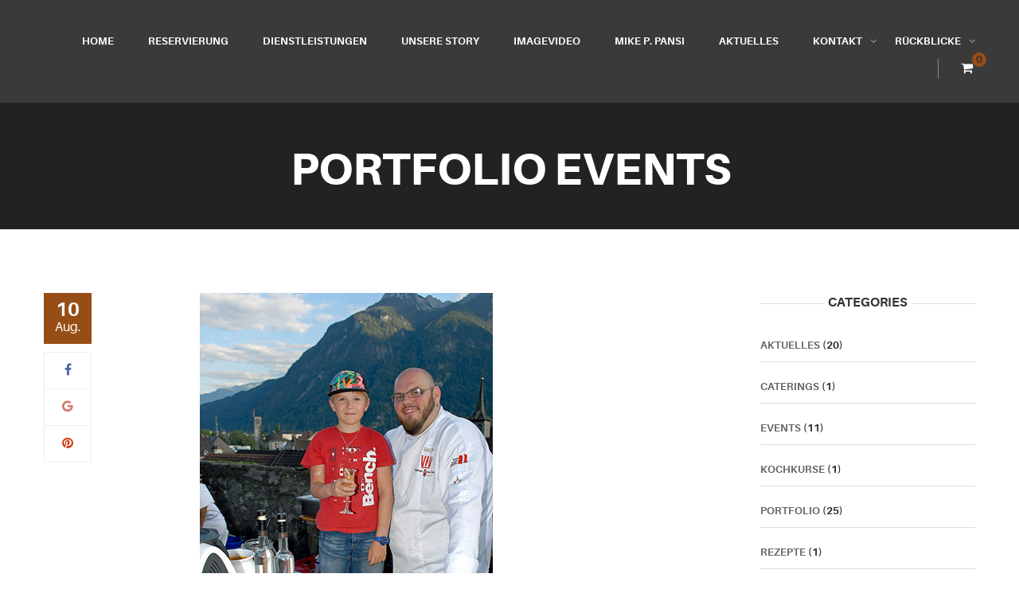

--- FILE ---
content_type: text/html; charset=UTF-8
request_url: https://www.pansis.at/laurentiusfeier-feiertag-der-koeche/
body_size: 14565
content:
<!DOCTYPE html>
<html lang="de" >
<head>
	<meta charset="UTF-8">
	<meta name="viewport" content="width=device-width, initial-scale=1">
	<link rel="profile" href="https://gmpg.org/xfn/11">
	<link rel="pingback" href="https://www.pansis.at/xmlrpc.php">
		<link rel="shortcut icon" href=" https://www.pansis.at/wp-content/uploads/2015/07/Flav.png" type="image/x-icon" />
		<script type="text/javascript">
		/* <![CDATA[ */
		var ajaxurl = "https://www.pansis.at/wp-admin/admin-ajax.php";
		/* ]]> */
	</script>
<title>LAURENTIUSFEIER &#8211; FEIERTAG DER KÖCHE &#8211; Pansis Kochmeisterei</title>
<meta name='robots' content='max-image-preview:large' />
	<style>img:is([sizes="auto" i], [sizes^="auto," i]) { contain-intrinsic-size: 3000px 1500px }</style>
	<link rel='dns-prefetch' href='//fonts.googleapis.com' />
<link rel="alternate" type="application/rss+xml" title="Pansis Kochmeisterei &raquo; Feed" href="https://www.pansis.at/feed/" />
<link rel="alternate" type="application/rss+xml" title="Pansis Kochmeisterei &raquo; Kommentar-Feed" href="https://www.pansis.at/comments/feed/" />
<link rel="alternate" type="application/rss+xml" title="Pansis Kochmeisterei &raquo; LAURENTIUSFEIER &#8211; FEIERTAG DER KÖCHE-Kommentar-Feed" href="https://www.pansis.at/laurentiusfeier-feiertag-der-koeche/feed/" />
<script type="text/javascript">
/* <![CDATA[ */
window._wpemojiSettings = {"baseUrl":"https:\/\/s.w.org\/images\/core\/emoji\/15.0.3\/72x72\/","ext":".png","svgUrl":"https:\/\/s.w.org\/images\/core\/emoji\/15.0.3\/svg\/","svgExt":".svg","source":{"concatemoji":"https:\/\/www.pansis.at\/wp-includes\/js\/wp-emoji-release.min.js?ver=6.7.4"}};
/*! This file is auto-generated */
!function(i,n){var o,s,e;function c(e){try{var t={supportTests:e,timestamp:(new Date).valueOf()};sessionStorage.setItem(o,JSON.stringify(t))}catch(e){}}function p(e,t,n){e.clearRect(0,0,e.canvas.width,e.canvas.height),e.fillText(t,0,0);var t=new Uint32Array(e.getImageData(0,0,e.canvas.width,e.canvas.height).data),r=(e.clearRect(0,0,e.canvas.width,e.canvas.height),e.fillText(n,0,0),new Uint32Array(e.getImageData(0,0,e.canvas.width,e.canvas.height).data));return t.every(function(e,t){return e===r[t]})}function u(e,t,n){switch(t){case"flag":return n(e,"\ud83c\udff3\ufe0f\u200d\u26a7\ufe0f","\ud83c\udff3\ufe0f\u200b\u26a7\ufe0f")?!1:!n(e,"\ud83c\uddfa\ud83c\uddf3","\ud83c\uddfa\u200b\ud83c\uddf3")&&!n(e,"\ud83c\udff4\udb40\udc67\udb40\udc62\udb40\udc65\udb40\udc6e\udb40\udc67\udb40\udc7f","\ud83c\udff4\u200b\udb40\udc67\u200b\udb40\udc62\u200b\udb40\udc65\u200b\udb40\udc6e\u200b\udb40\udc67\u200b\udb40\udc7f");case"emoji":return!n(e,"\ud83d\udc26\u200d\u2b1b","\ud83d\udc26\u200b\u2b1b")}return!1}function f(e,t,n){var r="undefined"!=typeof WorkerGlobalScope&&self instanceof WorkerGlobalScope?new OffscreenCanvas(300,150):i.createElement("canvas"),a=r.getContext("2d",{willReadFrequently:!0}),o=(a.textBaseline="top",a.font="600 32px Arial",{});return e.forEach(function(e){o[e]=t(a,e,n)}),o}function t(e){var t=i.createElement("script");t.src=e,t.defer=!0,i.head.appendChild(t)}"undefined"!=typeof Promise&&(o="wpEmojiSettingsSupports",s=["flag","emoji"],n.supports={everything:!0,everythingExceptFlag:!0},e=new Promise(function(e){i.addEventListener("DOMContentLoaded",e,{once:!0})}),new Promise(function(t){var n=function(){try{var e=JSON.parse(sessionStorage.getItem(o));if("object"==typeof e&&"number"==typeof e.timestamp&&(new Date).valueOf()<e.timestamp+604800&&"object"==typeof e.supportTests)return e.supportTests}catch(e){}return null}();if(!n){if("undefined"!=typeof Worker&&"undefined"!=typeof OffscreenCanvas&&"undefined"!=typeof URL&&URL.createObjectURL&&"undefined"!=typeof Blob)try{var e="postMessage("+f.toString()+"("+[JSON.stringify(s),u.toString(),p.toString()].join(",")+"));",r=new Blob([e],{type:"text/javascript"}),a=new Worker(URL.createObjectURL(r),{name:"wpTestEmojiSupports"});return void(a.onmessage=function(e){c(n=e.data),a.terminate(),t(n)})}catch(e){}c(n=f(s,u,p))}t(n)}).then(function(e){for(var t in e)n.supports[t]=e[t],n.supports.everything=n.supports.everything&&n.supports[t],"flag"!==t&&(n.supports.everythingExceptFlag=n.supports.everythingExceptFlag&&n.supports[t]);n.supports.everythingExceptFlag=n.supports.everythingExceptFlag&&!n.supports.flag,n.DOMReady=!1,n.readyCallback=function(){n.DOMReady=!0}}).then(function(){return e}).then(function(){var e;n.supports.everything||(n.readyCallback(),(e=n.source||{}).concatemoji?t(e.concatemoji):e.wpemoji&&e.twemoji&&(t(e.twemoji),t(e.wpemoji)))}))}((window,document),window._wpemojiSettings);
/* ]]> */
</script>
<link rel='stylesheet' id='bxslider-css-css' href='https://www.pansis.at/wp-content/plugins/kiwi-logo-carousel/third-party/jquery.bxslider/jquery.bxslider.css?ver=6.7.4' type='text/css' media='' />
<link rel='stylesheet' id='kiwi-logo-carousel-styles-css' href='https://www.pansis.at/wp-content/plugins/kiwi-logo-carousel/custom-styles.css?ver=6.7.4' type='text/css' media='' />
<link rel='stylesheet' id='twb-open-sans-css' href='https://fonts.googleapis.com/css?family=Open+Sans%3A300%2C400%2C500%2C600%2C700%2C800&#038;display=swap&#038;ver=6.7.4' type='text/css' media='all' />
<link rel='stylesheet' id='twb-global-css' href='https://www.pansis.at/wp-content/plugins/wd-instagram-feed/booster/assets/css/global.css?ver=1.0.0' type='text/css' media='all' />
<link rel='stylesheet' id='sbi_styles-css' href='https://www.pansis.at/wp-content/plugins/instagram-feed/css/sbi-styles.min.css?ver=6.10.0' type='text/css' media='all' />
<style id='wp-emoji-styles-inline-css' type='text/css'>

	img.wp-smiley, img.emoji {
		display: inline !important;
		border: none !important;
		box-shadow: none !important;
		height: 1em !important;
		width: 1em !important;
		margin: 0 0.07em !important;
		vertical-align: -0.1em !important;
		background: none !important;
		padding: 0 !important;
	}
</style>
<link rel='stylesheet' id='wp-block-library-css' href='https://www.pansis.at/wp-includes/css/dist/block-library/style.min.css?ver=6.7.4' type='text/css' media='all' />
<style id='create-block-ea-blocks-style-inline-css' type='text/css'>
.wp-block-create-block-ea-blocks{background-color:#21759b;color:#fff;padding:2px}

</style>
<style id='ea-blocks-ea-fullcalendar-style-inline-css' type='text/css'>
.wp-block-create-block-ea-blocks{background-color:#21759b;color:#fff;padding:2px}

</style>
<link rel='stylesheet' id='amazon-payments-advanced-blocks-log-out-banner-css' href='https://www.pansis.at/wp-content/plugins/woocommerce-gateway-amazon-payments-advanced/build/js/blocks/log-out-banner/style-index.css?ver=7b7a8388c5cd363f116c' type='text/css' media='all' />
<style id='classic-theme-styles-inline-css' type='text/css'>
/*! This file is auto-generated */
.wp-block-button__link{color:#fff;background-color:#32373c;border-radius:9999px;box-shadow:none;text-decoration:none;padding:calc(.667em + 2px) calc(1.333em + 2px);font-size:1.125em}.wp-block-file__button{background:#32373c;color:#fff;text-decoration:none}
</style>
<style id='global-styles-inline-css' type='text/css'>
:root{--wp--preset--aspect-ratio--square: 1;--wp--preset--aspect-ratio--4-3: 4/3;--wp--preset--aspect-ratio--3-4: 3/4;--wp--preset--aspect-ratio--3-2: 3/2;--wp--preset--aspect-ratio--2-3: 2/3;--wp--preset--aspect-ratio--16-9: 16/9;--wp--preset--aspect-ratio--9-16: 9/16;--wp--preset--color--black: #000000;--wp--preset--color--cyan-bluish-gray: #abb8c3;--wp--preset--color--white: #ffffff;--wp--preset--color--pale-pink: #f78da7;--wp--preset--color--vivid-red: #cf2e2e;--wp--preset--color--luminous-vivid-orange: #ff6900;--wp--preset--color--luminous-vivid-amber: #fcb900;--wp--preset--color--light-green-cyan: #7bdcb5;--wp--preset--color--vivid-green-cyan: #00d084;--wp--preset--color--pale-cyan-blue: #8ed1fc;--wp--preset--color--vivid-cyan-blue: #0693e3;--wp--preset--color--vivid-purple: #9b51e0;--wp--preset--gradient--vivid-cyan-blue-to-vivid-purple: linear-gradient(135deg,rgba(6,147,227,1) 0%,rgb(155,81,224) 100%);--wp--preset--gradient--light-green-cyan-to-vivid-green-cyan: linear-gradient(135deg,rgb(122,220,180) 0%,rgb(0,208,130) 100%);--wp--preset--gradient--luminous-vivid-amber-to-luminous-vivid-orange: linear-gradient(135deg,rgba(252,185,0,1) 0%,rgba(255,105,0,1) 100%);--wp--preset--gradient--luminous-vivid-orange-to-vivid-red: linear-gradient(135deg,rgba(255,105,0,1) 0%,rgb(207,46,46) 100%);--wp--preset--gradient--very-light-gray-to-cyan-bluish-gray: linear-gradient(135deg,rgb(238,238,238) 0%,rgb(169,184,195) 100%);--wp--preset--gradient--cool-to-warm-spectrum: linear-gradient(135deg,rgb(74,234,220) 0%,rgb(151,120,209) 20%,rgb(207,42,186) 40%,rgb(238,44,130) 60%,rgb(251,105,98) 80%,rgb(254,248,76) 100%);--wp--preset--gradient--blush-light-purple: linear-gradient(135deg,rgb(255,206,236) 0%,rgb(152,150,240) 100%);--wp--preset--gradient--blush-bordeaux: linear-gradient(135deg,rgb(254,205,165) 0%,rgb(254,45,45) 50%,rgb(107,0,62) 100%);--wp--preset--gradient--luminous-dusk: linear-gradient(135deg,rgb(255,203,112) 0%,rgb(199,81,192) 50%,rgb(65,88,208) 100%);--wp--preset--gradient--pale-ocean: linear-gradient(135deg,rgb(255,245,203) 0%,rgb(182,227,212) 50%,rgb(51,167,181) 100%);--wp--preset--gradient--electric-grass: linear-gradient(135deg,rgb(202,248,128) 0%,rgb(113,206,126) 100%);--wp--preset--gradient--midnight: linear-gradient(135deg,rgb(2,3,129) 0%,rgb(40,116,252) 100%);--wp--preset--font-size--small: 13px;--wp--preset--font-size--medium: 20px;--wp--preset--font-size--large: 36px;--wp--preset--font-size--x-large: 42px;--wp--preset--spacing--20: 0.44rem;--wp--preset--spacing--30: 0.67rem;--wp--preset--spacing--40: 1rem;--wp--preset--spacing--50: 1.5rem;--wp--preset--spacing--60: 2.25rem;--wp--preset--spacing--70: 3.38rem;--wp--preset--spacing--80: 5.06rem;--wp--preset--shadow--natural: 6px 6px 9px rgba(0, 0, 0, 0.2);--wp--preset--shadow--deep: 12px 12px 50px rgba(0, 0, 0, 0.4);--wp--preset--shadow--sharp: 6px 6px 0px rgba(0, 0, 0, 0.2);--wp--preset--shadow--outlined: 6px 6px 0px -3px rgba(255, 255, 255, 1), 6px 6px rgba(0, 0, 0, 1);--wp--preset--shadow--crisp: 6px 6px 0px rgba(0, 0, 0, 1);}:where(.is-layout-flex){gap: 0.5em;}:where(.is-layout-grid){gap: 0.5em;}body .is-layout-flex{display: flex;}.is-layout-flex{flex-wrap: wrap;align-items: center;}.is-layout-flex > :is(*, div){margin: 0;}body .is-layout-grid{display: grid;}.is-layout-grid > :is(*, div){margin: 0;}:where(.wp-block-columns.is-layout-flex){gap: 2em;}:where(.wp-block-columns.is-layout-grid){gap: 2em;}:where(.wp-block-post-template.is-layout-flex){gap: 1.25em;}:where(.wp-block-post-template.is-layout-grid){gap: 1.25em;}.has-black-color{color: var(--wp--preset--color--black) !important;}.has-cyan-bluish-gray-color{color: var(--wp--preset--color--cyan-bluish-gray) !important;}.has-white-color{color: var(--wp--preset--color--white) !important;}.has-pale-pink-color{color: var(--wp--preset--color--pale-pink) !important;}.has-vivid-red-color{color: var(--wp--preset--color--vivid-red) !important;}.has-luminous-vivid-orange-color{color: var(--wp--preset--color--luminous-vivid-orange) !important;}.has-luminous-vivid-amber-color{color: var(--wp--preset--color--luminous-vivid-amber) !important;}.has-light-green-cyan-color{color: var(--wp--preset--color--light-green-cyan) !important;}.has-vivid-green-cyan-color{color: var(--wp--preset--color--vivid-green-cyan) !important;}.has-pale-cyan-blue-color{color: var(--wp--preset--color--pale-cyan-blue) !important;}.has-vivid-cyan-blue-color{color: var(--wp--preset--color--vivid-cyan-blue) !important;}.has-vivid-purple-color{color: var(--wp--preset--color--vivid-purple) !important;}.has-black-background-color{background-color: var(--wp--preset--color--black) !important;}.has-cyan-bluish-gray-background-color{background-color: var(--wp--preset--color--cyan-bluish-gray) !important;}.has-white-background-color{background-color: var(--wp--preset--color--white) !important;}.has-pale-pink-background-color{background-color: var(--wp--preset--color--pale-pink) !important;}.has-vivid-red-background-color{background-color: var(--wp--preset--color--vivid-red) !important;}.has-luminous-vivid-orange-background-color{background-color: var(--wp--preset--color--luminous-vivid-orange) !important;}.has-luminous-vivid-amber-background-color{background-color: var(--wp--preset--color--luminous-vivid-amber) !important;}.has-light-green-cyan-background-color{background-color: var(--wp--preset--color--light-green-cyan) !important;}.has-vivid-green-cyan-background-color{background-color: var(--wp--preset--color--vivid-green-cyan) !important;}.has-pale-cyan-blue-background-color{background-color: var(--wp--preset--color--pale-cyan-blue) !important;}.has-vivid-cyan-blue-background-color{background-color: var(--wp--preset--color--vivid-cyan-blue) !important;}.has-vivid-purple-background-color{background-color: var(--wp--preset--color--vivid-purple) !important;}.has-black-border-color{border-color: var(--wp--preset--color--black) !important;}.has-cyan-bluish-gray-border-color{border-color: var(--wp--preset--color--cyan-bluish-gray) !important;}.has-white-border-color{border-color: var(--wp--preset--color--white) !important;}.has-pale-pink-border-color{border-color: var(--wp--preset--color--pale-pink) !important;}.has-vivid-red-border-color{border-color: var(--wp--preset--color--vivid-red) !important;}.has-luminous-vivid-orange-border-color{border-color: var(--wp--preset--color--luminous-vivid-orange) !important;}.has-luminous-vivid-amber-border-color{border-color: var(--wp--preset--color--luminous-vivid-amber) !important;}.has-light-green-cyan-border-color{border-color: var(--wp--preset--color--light-green-cyan) !important;}.has-vivid-green-cyan-border-color{border-color: var(--wp--preset--color--vivid-green-cyan) !important;}.has-pale-cyan-blue-border-color{border-color: var(--wp--preset--color--pale-cyan-blue) !important;}.has-vivid-cyan-blue-border-color{border-color: var(--wp--preset--color--vivid-cyan-blue) !important;}.has-vivid-purple-border-color{border-color: var(--wp--preset--color--vivid-purple) !important;}.has-vivid-cyan-blue-to-vivid-purple-gradient-background{background: var(--wp--preset--gradient--vivid-cyan-blue-to-vivid-purple) !important;}.has-light-green-cyan-to-vivid-green-cyan-gradient-background{background: var(--wp--preset--gradient--light-green-cyan-to-vivid-green-cyan) !important;}.has-luminous-vivid-amber-to-luminous-vivid-orange-gradient-background{background: var(--wp--preset--gradient--luminous-vivid-amber-to-luminous-vivid-orange) !important;}.has-luminous-vivid-orange-to-vivid-red-gradient-background{background: var(--wp--preset--gradient--luminous-vivid-orange-to-vivid-red) !important;}.has-very-light-gray-to-cyan-bluish-gray-gradient-background{background: var(--wp--preset--gradient--very-light-gray-to-cyan-bluish-gray) !important;}.has-cool-to-warm-spectrum-gradient-background{background: var(--wp--preset--gradient--cool-to-warm-spectrum) !important;}.has-blush-light-purple-gradient-background{background: var(--wp--preset--gradient--blush-light-purple) !important;}.has-blush-bordeaux-gradient-background{background: var(--wp--preset--gradient--blush-bordeaux) !important;}.has-luminous-dusk-gradient-background{background: var(--wp--preset--gradient--luminous-dusk) !important;}.has-pale-ocean-gradient-background{background: var(--wp--preset--gradient--pale-ocean) !important;}.has-electric-grass-gradient-background{background: var(--wp--preset--gradient--electric-grass) !important;}.has-midnight-gradient-background{background: var(--wp--preset--gradient--midnight) !important;}.has-small-font-size{font-size: var(--wp--preset--font-size--small) !important;}.has-medium-font-size{font-size: var(--wp--preset--font-size--medium) !important;}.has-large-font-size{font-size: var(--wp--preset--font-size--large) !important;}.has-x-large-font-size{font-size: var(--wp--preset--font-size--x-large) !important;}
:where(.wp-block-post-template.is-layout-flex){gap: 1.25em;}:where(.wp-block-post-template.is-layout-grid){gap: 1.25em;}
:where(.wp-block-columns.is-layout-flex){gap: 2em;}:where(.wp-block-columns.is-layout-grid){gap: 2em;}
:root :where(.wp-block-pullquote){font-size: 1.5em;line-height: 1.6;}
</style>
<link rel='stylesheet' id='contact-form-7-css' href='https://www.pansis.at/wp-content/plugins/contact-form-7/includes/css/styles.css?ver=6.1.4' type='text/css' media='all' />
<link rel='stylesheet' id='rs-plugin-settings-css' href='https://www.pansis.at/wp-content/plugins/revslider/public/assets/css/settings.css?ver=5.1' type='text/css' media='all' />
<style id='rs-plugin-settings-inline-css' type='text/css'>
.tp-caption a{color:#ff7302;text-shadow:none;-webkit-transition:all 0.2s ease-out;-moz-transition:all 0.2s ease-out;-o-transition:all 0.2s ease-out;-ms-transition:all 0.2s ease-out}.tp-caption a:hover{color:#ffa902}.largeredbtn{font-family:"Raleway",sans-serif;font-weight:900;font-size:16px;line-height:60px;color:#fff !important;text-decoration:none;padding-left:40px;padding-right:80px;padding-top:22px;padding-bottom:22px;background:rgb(234,91,31); background:-moz-linear-gradient(top,rgba(234,91,31,1) 0%,rgba(227,58,12,1) 100%); background:-webkit-gradient(linear,left top,left bottom,color-stop(0%,rgba(234,91,31,1)),color-stop(100%,rgba(227,58,12,1))); background:-webkit-linear-gradient(top,rgba(234,91,31,1) 0%,rgba(227,58,12,1) 100%); background:-o-linear-gradient(top,rgba(234,91,31,1) 0%,rgba(227,58,12,1) 100%); background:-ms-linear-gradient(top,rgba(234,91,31,1) 0%,rgba(227,58,12,1) 100%); background:linear-gradient(to bottom,rgba(234,91,31,1) 0%,rgba(227,58,12,1) 100%); filter:progid:DXImageTransform.Microsoft.gradient( startColorstr='#ea5b1f',endColorstr='#e33a0c',GradientType=0 )}.largeredbtn:hover{background:rgb(227,58,12); background:-moz-linear-gradient(top,rgba(227,58,12,1) 0%,rgba(234,91,31,1) 100%); background:-webkit-gradient(linear,left top,left bottom,color-stop(0%,rgba(227,58,12,1)),color-stop(100%,rgba(234,91,31,1))); background:-webkit-linear-gradient(top,rgba(227,58,12,1) 0%,rgba(234,91,31,1) 100%); background:-o-linear-gradient(top,rgba(227,58,12,1) 0%,rgba(234,91,31,1) 100%); background:-ms-linear-gradient(top,rgba(227,58,12,1) 0%,rgba(234,91,31,1) 100%); background:linear-gradient(to bottom,rgba(227,58,12,1) 0%,rgba(234,91,31,1) 100%); filter:progid:DXImageTransform.Microsoft.gradient( startColorstr='#e33a0c',endColorstr='#ea5b1f',GradientType=0 )}.fullrounded img{-webkit-border-radius:400px;-moz-border-radius:400px;border-radius:400px}
</style>
<link rel='stylesheet' id='woocommerce-layout-css' href='https://www.pansis.at/wp-content/plugins/woocommerce/assets/css/woocommerce-layout.css?ver=10.2.3' type='text/css' media='all' />
<link rel='stylesheet' id='woocommerce-general-css' href='https://www.pansis.at/wp-content/plugins/woocommerce/assets/css/woocommerce.css?ver=10.2.3' type='text/css' media='all' />
<style id='woocommerce-inline-inline-css' type='text/css'>
.woocommerce form .form-row .required { visibility: visible; }
</style>
<link rel='stylesheet' id='wpemfb-lightbox-css' href='https://www.pansis.at/wp-content/plugins/wp-embed-facebook/templates/lightbox/css/lightbox.css?ver=3.1.2' type='text/css' media='all' />
<link rel='stylesheet' id='brands-styles-css' href='https://www.pansis.at/wp-content/plugins/woocommerce/assets/css/brands.css?ver=10.2.3' type='text/css' media='all' />
<link rel='stylesheet' id='thim-fonts-css' href='https://www.pansis.at/wp-content/themes/resca/assets/fonts/fonts.css?ver=6.7.4' type='text/css' media='all' />
<link rel='stylesheet' id='thim-css-style-css' href='https://www.pansis.at/wp-content/themes/resca/assets/css/custom-style.css?ver=6.7.4' type='text/css' media='all' />
<link rel='stylesheet' id='thim-style-css' href='https://www.pansis.at/wp-content/themes/resca/style.css?ver=6.7.4' type='text/css' media='all' />
<link rel='stylesheet' id='thim-awesome-css' href='https://www.pansis.at/wp-content/themes/resca/framework/css/font-awesome.min.css?ver=6.7.4' type='text/css' media='all' />
<link rel='stylesheet' id='thim-7-stroke-css' href='https://www.pansis.at/wp-content/themes/resca/framework/css/pe-icon-7-stroke.css?ver=6.7.4' type='text/css' media='all' />
<link rel='stylesheet' id='tf-google-webfont-pacifico-css' href='//fonts.googleapis.com/css?family=Pacifico%3A400%2C700%2C400&#038;subset=latin%2Clatin-ext&#038;ver=6.7.4' type='text/css' media='all' />
<link rel='stylesheet' id='newsletter-css' href='https://www.pansis.at/wp-content/plugins/newsletter/style.css?ver=9.1.0' type='text/css' media='all' />
<link rel='stylesheet' id='jquery-ui-smoothness-css' href='https://www.pansis.at/wp-content/plugins/contact-form-7/includes/js/jquery-ui/themes/smoothness/jquery-ui.min.css?ver=1.12.1' type='text/css' media='screen' />
<script type="text/javascript">
        var ajax_url ="https://www.pansis.at/wp-admin/admin-ajax.php";
        var export_url = "https://www.pansis.at/wp-admin/options.php?page=export_settings";
        </script><script type="text/javascript" src="https://www.pansis.at/wp-includes/js/jquery/jquery.min.js?ver=3.7.1" id="jquery-core-js"></script>
<script type="text/javascript" src="https://www.pansis.at/wp-includes/js/jquery/jquery-migrate.min.js?ver=3.4.1" id="jquery-migrate-js"></script>
<script type="text/javascript" src="https://www.pansis.at/wp-content/plugins/wd-instagram-feed/booster/assets/js/circle-progress.js?ver=1.2.2" id="twb-circle-js"></script>
<script type="text/javascript" id="twb-global-js-extra">
/* <![CDATA[ */
var twb = {"nonce":"57cc45e127","ajax_url":"https:\/\/www.pansis.at\/wp-admin\/admin-ajax.php","plugin_url":"https:\/\/www.pansis.at\/wp-content\/plugins\/wd-instagram-feed\/booster","href":"https:\/\/www.pansis.at\/wp-admin\/admin.php?page=twb_instagram-feed"};
var twb = {"nonce":"57cc45e127","ajax_url":"https:\/\/www.pansis.at\/wp-admin\/admin-ajax.php","plugin_url":"https:\/\/www.pansis.at\/wp-content\/plugins\/wd-instagram-feed\/booster","href":"https:\/\/www.pansis.at\/wp-admin\/admin.php?page=twb_instagram-feed"};
/* ]]> */
</script>
<script type="text/javascript" src="https://www.pansis.at/wp-content/plugins/wd-instagram-feed/booster/assets/js/global.js?ver=1.0.0" id="twb-global-js"></script>
<script type="text/javascript" src="https://www.pansis.at/wp-content/plugins/revslider/public/assets/js/jquery.themepunch.tools.min.js?ver=5.1" id="tp-tools-js"></script>
<script type="text/javascript" src="https://www.pansis.at/wp-content/plugins/revslider/public/assets/js/jquery.themepunch.revolution.min.js?ver=5.1" id="revmin-js"></script>
<script type="text/javascript" src="https://www.pansis.at/wp-content/plugins/woocommerce/assets/js/jquery-blockui/jquery.blockUI.min.js?ver=2.7.0-wc.10.2.3" id="jquery-blockui-js" defer="defer" data-wp-strategy="defer"></script>
<script type="text/javascript" id="wc-add-to-cart-js-extra">
/* <![CDATA[ */
var wc_add_to_cart_params = {"ajax_url":"\/wp-admin\/admin-ajax.php","wc_ajax_url":"\/?wc-ajax=%%endpoint%%","i18n_view_cart":"Warenkorb anzeigen","cart_url":"https:\/\/www.pansis.at\/cart\/","is_cart":"","cart_redirect_after_add":"yes"};
/* ]]> */
</script>
<script type="text/javascript" src="https://www.pansis.at/wp-content/plugins/woocommerce/assets/js/frontend/add-to-cart.min.js?ver=10.2.3" id="wc-add-to-cart-js" defer="defer" data-wp-strategy="defer"></script>
<script type="text/javascript" src="https://www.pansis.at/wp-content/plugins/woocommerce/assets/js/js-cookie/js.cookie.min.js?ver=2.1.4-wc.10.2.3" id="js-cookie-js" defer="defer" data-wp-strategy="defer"></script>
<script type="text/javascript" id="woocommerce-js-extra">
/* <![CDATA[ */
var woocommerce_params = {"ajax_url":"\/wp-admin\/admin-ajax.php","wc_ajax_url":"\/?wc-ajax=%%endpoint%%","i18n_password_show":"Passwort anzeigen","i18n_password_hide":"Passwort ausblenden"};
/* ]]> */
</script>
<script type="text/javascript" src="https://www.pansis.at/wp-content/plugins/woocommerce/assets/js/frontend/woocommerce.min.js?ver=10.2.3" id="woocommerce-js" defer="defer" data-wp-strategy="defer"></script>
<script type="text/javascript" src="https://www.pansis.at/wp-content/plugins/wp-embed-facebook/templates/lightbox/js/lightbox.min.js?ver=3.1.2" id="wpemfb-lightbox-js"></script>
<script type="text/javascript" id="wpemfb-fbjs-js-extra">
/* <![CDATA[ */
var WEF = {"local":"de_DE","version":"v3.1","fb_id":"1696506857231383","comments_nonce":"d9f44f6e16"};
/* ]]> */
</script>
<script type="text/javascript" src="https://www.pansis.at/wp-content/plugins/wp-embed-facebook/inc/js/fb.min.js?ver=3.1.2" id="wpemfb-fbjs-js"></script>
<link rel="https://api.w.org/" href="https://www.pansis.at/wp-json/" /><link rel="alternate" title="JSON" type="application/json" href="https://www.pansis.at/wp-json/wp/v2/posts/2306" /><link rel="EditURI" type="application/rsd+xml" title="RSD" href="https://www.pansis.at/xmlrpc.php?rsd" />
<meta name="generator" content="WordPress 6.7.4" />
<meta name="generator" content="WooCommerce 10.2.3" />
<link rel="canonical" href="https://www.pansis.at/laurentiusfeier-feiertag-der-koeche/" />
<link rel='shortlink' href='https://www.pansis.at/?p=2306' />
<link rel="alternate" title="oEmbed (JSON)" type="application/json+oembed" href="https://www.pansis.at/wp-json/oembed/1.0/embed?url=https%3A%2F%2Fwww.pansis.at%2Flaurentiusfeier-feiertag-der-koeche%2F" />
<link rel="alternate" title="oEmbed (XML)" type="text/xml+oembed" href="https://www.pansis.at/wp-json/oembed/1.0/embed?url=https%3A%2F%2Fwww.pansis.at%2Flaurentiusfeier-feiertag-der-koeche%2F&#038;format=xml" />
	<noscript><style>.woocommerce-product-gallery{ opacity: 1 !important; }</style></noscript>
	<meta name="generator" content="Elementor 3.34.1; features: additional_custom_breakpoints; settings: css_print_method-external, google_font-enabled, font_display-auto">
			<style>
				.e-con.e-parent:nth-of-type(n+4):not(.e-lazyloaded):not(.e-no-lazyload),
				.e-con.e-parent:nth-of-type(n+4):not(.e-lazyloaded):not(.e-no-lazyload) * {
					background-image: none !important;
				}
				@media screen and (max-height: 1024px) {
					.e-con.e-parent:nth-of-type(n+3):not(.e-lazyloaded):not(.e-no-lazyload),
					.e-con.e-parent:nth-of-type(n+3):not(.e-lazyloaded):not(.e-no-lazyload) * {
						background-image: none !important;
					}
				}
				@media screen and (max-height: 640px) {
					.e-con.e-parent:nth-of-type(n+2):not(.e-lazyloaded):not(.e-no-lazyload),
					.e-con.e-parent:nth-of-type(n+2):not(.e-lazyloaded):not(.e-no-lazyload) * {
						background-image: none !important;
					}
				}
			</style>
			<meta name="generator" content="Powered by Slider Revolution 5.1 - responsive, Mobile-Friendly Slider Plugin for WordPress with comfortable drag and drop interface." />
</head>

<body class="post-template-default single single-post postid-2306 single-format-gallery  wrapper-header_overlay wrapper-header_v1 theme-resca woocommerce-no-js elementor-default elementor-kit-10028">
<div id="wrapper-container" class="wrapper-container">
	<nav class="visible-xs mobile-menu-container mobile-effect" role="navigation">
		<ul class="menu-right"><li id="woocommerce_widget_cart-3" class="widget woocommerce widget_shopping_cart"><div class="minicart_hover" id="header-mini-cart"><span class="cart-items-number"><i class="fa fa-fw fa-shopping-cart"></i><span class="wrapper-items-number"><span class="items-number">0</span></span></span><div class="clear"></div></div><div class="widget_shopping_cart_content" style="display: none;"></div></li></ul><ul class="nav navbar-nav">
	<li  class="menu-item menu-item-type-custom menu-item-object-custom menu-item-home drop_to_left standard"><a href="https://www.pansis.at"><span data-hover="Home">Home</span></a></li>
<li  class="menu-item menu-item-type-post_type menu-item-object-page drop_to_left standard"><a href="https://www.pansis.at/reservation-form/"><span data-hover="RESERVIERUNG">RESERVIERUNG</span></a></li>
<li  class="menu-item menu-item-type-post_type menu-item-object-page drop_to_left standard"><a href="https://www.pansis.at/dienstleistungen/"><span data-hover="Dienstleistungen">Dienstleistungen</span></a></li>
<li  class="menu-item menu-item-type-post_type menu-item-object-page drop_to_left standard"><a href="https://www.pansis.at/about-us/"><span data-hover="Unsere Story">Unsere Story</span></a></li>
<li  class="menu-item menu-item-type-post_type menu-item-object-page drop_to_left standard"><a href="https://www.pansis.at/imagevideo/"><span data-hover="ImageVideo">ImageVideo</span></a></li>
<li  class="menu-item menu-item-type-post_type menu-item-object-page drop_to_left standard"><a href="https://www.pansis.at/mikepansi/"><span data-hover="Mike P. Pansi">Mike P. Pansi</span></a></li>
<li  class="menu-item menu-item-type-taxonomy menu-item-object-category drop_to_left standard"><a href="https://www.pansis.at/category/aktuelles/"><span data-hover="Aktuelles">Aktuelles</span></a></li>
<li  class="menu-item menu-item-type-post_type menu-item-object-page menu-item-has-children drop_to_left standard"><a href="https://www.pansis.at/contact-us/"><span data-hover="Kontakt">Kontakt</span></a>
<ul class="sub-menu" >
	<li  class="menu-item menu-item-type-post_type menu-item-object-page"><a href="https://www.pansis.at/contact-us/">Kontakt</a></li>
</ul>
</li>
<li  class="menu-item menu-item-type-taxonomy menu-item-object-category current-post-ancestor menu-item-has-children drop_to_left standard"><a href="https://www.pansis.at/category/portfolio/"><span data-hover="Rückblicke">Rückblicke</span></a>
<ul class="sub-menu" >
	<li  class="menu-item menu-item-type-post_type menu-item-object-page"><a href="https://www.pansis.at/filter-gallery/">Gallerie</a></li>
</ul>
</li>
</ul>	</nav>
	<div class="content-pusher">
		<header id="masthead" class="site-header affix-top bg-custom-sticky sticky-header header_overlay header_v1">
			<!-- <div class="main-menu"> -->
<div class="container">
	<div class="row">
		<div class="navigation col-sm-12">
			<div class="tm-table">
				<div class="menu-mobile-effect navbar-toggle" data-effect="mobile-effect">
					<span class="icon-bar"></span>
					<span class="icon-bar"></span>
					<span class="icon-bar"></span>
				</div>
				<div class="width-logo table-cell sm-logo">
					<a href="https://www.pansis.at/" title="Pansis Kochmeisterei - Chefs Table | Events | Consulting | Kochkurse | Naturkochen | DelikatESSEN" rel="home" class="no-sticky-logo"><img src="https://www.pansis.at/wp-content/uploads/2015/07/Logo-Transparent.png" alt="Pansis Kochmeisterei" width="1" height="1" /></a><a href="https://www.pansis.at/" title="Pansis Kochmeisterei - Chefs Table | Events | Consulting | Kochkurse | Naturkochen | DelikatESSEN" rel="home" class="sticky-logo">
					<img src="https://www.pansis.at/wp-content/uploads/2015/07/Logo-Transparent.png" alt="Pansis Kochmeisterei" width="1" height="1" /></a>				</div>
				<nav class="width-navigation table-cell table-right">
					<div class="inner-navigation">
	<ul class="nav navbar-nav menu-main-menu">
		<li  class="menu-item menu-item-type-custom menu-item-object-custom menu-item-home drop_to_left standard"><a href="https://www.pansis.at"><span data-hover="Home">Home</span></a></li>
<li  class="menu-item menu-item-type-post_type menu-item-object-page drop_to_left standard"><a href="https://www.pansis.at/reservation-form/"><span data-hover="RESERVIERUNG">RESERVIERUNG</span></a></li>
<li  class="menu-item menu-item-type-post_type menu-item-object-page drop_to_left standard"><a href="https://www.pansis.at/dienstleistungen/"><span data-hover="Dienstleistungen">Dienstleistungen</span></a></li>
<li  class="menu-item menu-item-type-post_type menu-item-object-page drop_to_left standard"><a href="https://www.pansis.at/about-us/"><span data-hover="Unsere Story">Unsere Story</span></a></li>
<li  class="menu-item menu-item-type-post_type menu-item-object-page drop_to_left standard"><a href="https://www.pansis.at/imagevideo/"><span data-hover="ImageVideo">ImageVideo</span></a></li>
<li  class="menu-item menu-item-type-post_type menu-item-object-page drop_to_left standard"><a href="https://www.pansis.at/mikepansi/"><span data-hover="Mike P. Pansi">Mike P. Pansi</span></a></li>
<li  class="menu-item menu-item-type-taxonomy menu-item-object-category drop_to_left standard"><a href="https://www.pansis.at/category/aktuelles/"><span data-hover="Aktuelles">Aktuelles</span></a></li>
<li  class="menu-item menu-item-type-post_type menu-item-object-page menu-item-has-children drop_to_left standard"><a href="https://www.pansis.at/contact-us/"><span data-hover="Kontakt">Kontakt</span></a>
<ul class="sub-menu" >
	<li  class="menu-item menu-item-type-post_type menu-item-object-page"><a href="https://www.pansis.at/contact-us/">Kontakt</a></li>
</ul>
</li>
<li  class="menu-item menu-item-type-taxonomy menu-item-object-category current-post-ancestor menu-item-has-children drop_to_left standard"><a href="https://www.pansis.at/category/portfolio/"><span data-hover="Rückblicke">Rückblicke</span></a>
<ul class="sub-menu" >
	<li  class="menu-item menu-item-type-post_type menu-item-object-page"><a href="https://www.pansis.at/filter-gallery/">Gallerie</a></li>
</ul>
</li>
	</ul>

	<ul class="menu-right"><li id="woocommerce_widget_cart-3" class="widget woocommerce widget_shopping_cart"><div class="minicart_hover" id="header-mini-cart"><span class="cart-items-number"><i class="fa fa-fw fa-shopping-cart"></i><span class="wrapper-items-number"><span class="items-number">0</span></span></span><div class="clear"></div></div><div class="widget_shopping_cart_content" style="display: none;"></div></li></ul></div>
<!--</div>-->				</nav>
			</div>
			<!--end .row-->
		</div>
	</div>
</div>		</header>
		<div id="main-content">

	<section class="content-area">
			<div class="top_site_main top-site-no-image" style="color: #fff;"  data-parallax_images="scroll" data-image-src="">
				<div class="page-title-wrapper">
			<div class="banner-wrapper container article_heading">
				 <h2 class="heading__secondary">Portfolio Events </h2>			</div>
		</div>
	</div>


<div class="container site-content"><div class="row"><main id="main" class="site-main col-sm-9 alignleft" role="main">
<div class="single-content archive-content">
			<article id="post-2306" class="post-2306 post type-post status-publish format-gallery hentry category-event post_format-post-format-gallery">
	<div class="share-post">
		<div class="date-meta">10<i> Aug.</i> </div>
		<ul class="social-share"><li><a target="_blank" class="facebook" href="https://www.facebook.com/sharer.php?s=100&amp;p[title]=LAURENTIUSFEIER &#8211; FEIERTAG DER KÖCHE&amp;p[url]=https%3A%2F%2Fwww.pansis.at%2Flaurentiusfeier-feiertag-der-koeche%2F&amp;p[images][0]=" title="Facebook"><i class="fa fa-facebook"></i></a></li><li><a target="_blank" class="googleplus" href="https://plus.google.com/share?url=https%3A%2F%2Fwww.pansis.at%2Flaurentiusfeier-feiertag-der-koeche%2F&amp;title=LAURENTIUSFEIER &#8211; FEIERTAG DER KÖCHE" title="Google Plus" onclick='javascript:window.open(this.href, "", "menubar=no,toolbar=no,resizable=yes,scrollbars=yes,height=600,width=600");return false;'><i class="fa fa-google"></i></a></li><li><a target="_blank" class="pinterest" href="https://pinterest.com/pin/create/button/?url=https%3A%2F%2Fwww.pansis.at%2Flaurentiusfeier-feiertag-der-koeche%2F&amp;description=<br />
THE CHALLENGE – DIE AUFGABE<br />
			350 Personen und Kollegen aus der Zunft der Köche auf dem Kirchenvorplatz ohne Küche &media=" onclick="window.open(this.href); return false;" title="Pinterest"><i class="fa fa-pinterest"></i></a></li></ul>	</div>
	<div class="content-inner">
		<div class='post-formats-wrapper'><div class="flexslider"><ul class="slides"><li data-thumb="https://www.pansis.at/wp-content/uploads/2015/12/7-2-150x150.jpg"><a href="https://www.pansis.at/laurentiusfeier-feiertag-der-koeche/" class="hover-gradient"><img src="https://www.pansis.at/wp-content/uploads/2015/12/7-2.jpg" alt="gallery"></a></li><li data-thumb="https://www.pansis.at/wp-content/uploads/2015/12/1-2-150x150.jpg"><a href="https://www.pansis.at/laurentiusfeier-feiertag-der-koeche/" class="hover-gradient"><img src="https://www.pansis.at/wp-content/uploads/2015/12/1-2.jpg" alt="gallery"></a></li><li data-thumb="https://www.pansis.at/wp-content/uploads/2015/12/5-2-150x150.jpg"><a href="https://www.pansis.at/laurentiusfeier-feiertag-der-koeche/" class="hover-gradient"><img src="https://www.pansis.at/wp-content/uploads/2015/12/5-2.jpg" alt="gallery"></a></li><li data-thumb="https://www.pansis.at/wp-content/uploads/2015/12/4-2-150x150.jpg"><a href="https://www.pansis.at/laurentiusfeier-feiertag-der-koeche/" class="hover-gradient"><img src="https://www.pansis.at/wp-content/uploads/2015/12/4-2.jpg" alt="gallery"></a></li><li data-thumb="https://www.pansis.at/wp-content/uploads/2015/12/3-2-150x150.jpg"><a href="https://www.pansis.at/laurentiusfeier-feiertag-der-koeche/" class="hover-gradient"><img src="https://www.pansis.at/wp-content/uploads/2015/12/3-2.jpg" alt="gallery"></a></li><li data-thumb="https://www.pansis.at/wp-content/uploads/2015/12/2-2-150x150.jpg"><a href="https://www.pansis.at/laurentiusfeier-feiertag-der-koeche/" class="hover-gradient"><img src="https://www.pansis.at/wp-content/uploads/2015/12/2-2.jpg" alt="gallery"></a></li><li data-thumb="https://www.pansis.at/wp-content/uploads/2015/12/6-2-150x150.jpg"><a href="https://www.pansis.at/laurentiusfeier-feiertag-der-koeche/" class="hover-gradient"><img src="https://www.pansis.at/wp-content/uploads/2015/12/6-2.jpg" alt="gallery"></a></li></ul></div></div>		<div class="entry-content">
			<header class="entry-header">
				<h1 class="blog_title">LAURENTIUSFEIER &#8211; FEIERTAG DER KÖCHE</h1>						<ul class="entry-meta">
							<li class="author">
					<span>Post by</span>
					 <a href="https://www.pansis.at/author/admin/">admin</a>				</li>
							<li>
											<span>on</span> <a href="https://www.pansis.at/category/portfolio/event/" rel="category tag">Events</a>									</li>
												<li class="comment-total">
						<a href="https://www.pansis.at/laurentiusfeier-feiertag-der-koeche/#respond">0 comment</a>					</li>
				
		</ul>
				</header>
			<!-- .entry-header -->
			<div class="entry-summary">
				<div id="fb-root"></div>
<h3 class="widget-title">THE CHALLENGE – DIE AUFGABE</h3>
<p>			350 Personen und Kollegen aus der Zunft der Köche auf dem Kirchenvorplatz ohne Küche verpflegen.</p>
<h3 class="widget-title">THE SOLUTION – DIE LÖSUNG</h3>
<p>			Einen Grill &#8222;The Cube&#8220; eines Künstlers. Werner &#038; Mike back to the roots &#8222;Steinzeit Cooking auf offener Flamme&#8220;. America meets india.</p>
<h3 class="widget-title">THE RESULT – DAS RESULTAT</h3>
<p>Gestandene Eminenzen der Kochzunft und das Kirchenvolk sowie die göttlich Gesandten waren höchst zufrieden und gesättigt.</p>
			</div>
						<!-- .entry-summary -->
		</div>
	</div>
</article><!-- #post-## -->
		
<div id="comments" class="comments-area">
				<div class="comment-respond-area">
			<div id="respond" class="comment-respond">
		<h3 id="reply-title" class="comment-reply-title">Post a comment <small><a rel="nofollow" id="cancel-comment-reply-link" href="/laurentiusfeier-feiertag-der-koeche/#respond" style="display:none;">Antwort abbrechen</a></small></h3><form action="https://www.pansis.at/wp-comments-post.php" method="post" id="commentform" class="comment-form" novalidate><p class="comment-notes"><span id="email-notes">Deine E-Mail-Adresse wird nicht veröffentlicht.</span> <span class="required-field-message">Erforderliche Felder sind mit <span class="required">*</span> markiert</span></p><p class="comment-form-comment"><label for="comment">Kommentar <span class="required">*</span></label> <textarea autocomplete="new-password"  id="c08a1a06c7"  name="c08a1a06c7"   cols="45" rows="8" maxlength="65525" required></textarea><textarea id="comment" aria-label="hp-comment" aria-hidden="true" name="comment" autocomplete="new-password" style="padding:0 !important;clip:rect(1px, 1px, 1px, 1px) !important;position:absolute !important;white-space:nowrap !important;height:1px !important;width:1px !important;overflow:hidden !important;" tabindex="-1"></textarea><script data-noptimize>document.getElementById("comment").setAttribute( "id", "a5ce3453f9a8c9c770ef5ca1dcd5483c" );document.getElementById("c08a1a06c7").setAttribute( "id", "comment" );</script></p><p class="comment-form-author"><label for="author">Name <span class="required">*</span></label> <input id="author" name="author" type="text" value="" size="30" maxlength="245" autocomplete="name" required /></p>
<p class="comment-form-email"><label for="email">E-Mail-Adresse <span class="required">*</span></label> <input id="email" name="email" type="email" value="" size="30" maxlength="100" aria-describedby="email-notes" autocomplete="email" required /></p>
<p class="comment-form-url"><label for="url">Website</label> <input id="url" name="url" type="url" value="" size="30" maxlength="200" autocomplete="url" /></p>
<p class="form-submit"><input name="submit" type="submit" id="submit" class="submit" value="SUBMIT" /> <input type='hidden' name='comment_post_ID' value='2306' id='comment_post_ID' />
<input type='hidden' name='comment_parent' id='comment_parent' value='0' />
</p></form>	</div><!-- #respond -->
		</div>
	<div class="clear"></div>

</div><!-- #comments -->
	</div></main><div id="sidebar" class="widget-area col-sm-3" role="complementary">
	<div class="sidebar">
		<aside id="categories-4" class="widget widget_categories"><h3 class="widget-title"><span>Categories</span></h3>
			<ul>
					<li class="cat-item cat-item-28"><a href="https://www.pansis.at/category/aktuelles/">Aktuelles</a> (20)
</li>
	<li class="cat-item cat-item-25"><a href="https://www.pansis.at/category/portfolio/caterings/">Caterings</a> (1)
</li>
	<li class="cat-item cat-item-7"><a href="https://www.pansis.at/category/portfolio/event/">Events</a> (11)
</li>
	<li class="cat-item cat-item-26"><a href="https://www.pansis.at/category/portfolio/kochkurse/">Kochkurse</a> (1)
</li>
	<li class="cat-item cat-item-27"><a href="https://www.pansis.at/category/portfolio/">Portfolio</a> (25)
</li>
	<li class="cat-item cat-item-31"><a href="https://www.pansis.at/category/rezepte/">Rezepte</a> (1)
</li>
	<li class="cat-item cat-item-1"><a href="https://www.pansis.at/category/uncategorized/">Uncategorized</a> (10)
</li>
	<li class="cat-item cat-item-30"><a href="https://www.pansis.at/category/portfolio/zeitungsberichte/">Zeitungsberichte</a> (51)
</li>
			</ul>

			</aside><aside id="custom_html-5" class="widget_text widget widget_custom_html"><h3 class="widget-title"><span>FACEBOOK</span></h3><div class="textwidget custom-html-widget"><div class="fb-page" data-href="https://www.facebook.com/kochmeisterei" data-width="299" data-height="425" data-small-header="false" data-adapt-container-width="true" data-hide-cover="false" data-show-facepile="false" data-show-posts="true">
<div class="fb-xfbml-parse-ignore">
<blockquote cite="https://www.facebook.com/kochmeisterei"><a href="https://www.facebook.com/kochmeisterei">Pansi`s KOCHMEISTEREI</a></blockquote>
</div>
</div></div></aside><aside id="custom_html-6" class="widget_text widget widget_custom_html"><h3 class="widget-title"><span>Street Cuisine Foodtruck</span></h3><div class="textwidget custom-html-widget"><div class="fb-page" data-href="https://www.facebook.com/befood.1/" data-width="299" data-height="425" data-small-header="false" data-adapt-container-width="true" data-hide-cover="false" data-show-facepile="false" data-show-posts="true">
<div class="fb-xfbml-parse-ignore">
<blockquote cite="https://www.facebook.com/befood.1/"><a href="https://www.facebook.com/befood.1/">Alpen Culinary Street Cuisine Foodtruck</a></blockquote>
</div>
</div></div></aside>
		<aside id="recent-posts-4" class="widget widget_recent_entries">
		<h3 class="widget-title"><span>Recent Posts</span></h3>
		<ul>
											<li>
					<a href="https://www.pansis.at/pressefoyer-des-landeshauptmann-vorarlberg-wirtshauspakt-vorarlberg/">Pressefoyer des Landeshauptmann Vorarlberg &#8211; Wirtshauspakt Vorarlberg</a>
											<span class="post-date">25. Juni 2024</span>
									</li>
											<li>
					<a href="https://www.pansis.at/unsere-dorfwirtschaft-wirtshauspakt-vorarlberg/">Unsere Dorfwirtschaft &#8211; Wirtshauspakt Vorarlberg</a>
											<span class="post-date">15. März 2024</span>
									</li>
											<li>
					<a href="https://www.pansis.at/oegz-tourismusstrategie-vorarlberg/">ÖGZ Tourismusstrategie Vorarlberg</a>
											<span class="post-date">26. September 2023</span>
									</li>
											<li>
					<a href="https://www.pansis.at/oegz-no14-september-2023/">ÖGZ &#8211; No14  September 2023</a>
											<span class="post-date">26. September 2023</span>
									</li>
											<li>
					<a href="https://www.pansis.at/vorarlberg-oeffnet-die-wirtschaft/">Vorarlberg Öffnet &#8211; die Wirtschaft</a>
											<span class="post-date">12. März 2021</span>
									</li>
					</ul>

		</aside><aside id="text-11" class="widget widget_text"><h3 class="widget-title"><span>Instagram</span></h3>			<div class="textwidget"><p><code>
<div id="sb_instagram"  class="sbi sbi_mob_col_1 sbi_tab_col_2 sbi_col_4" style="padding-bottom: 10px; width: 100%;"	 data-feedid="*1"  data-res="auto" data-cols="4" data-colsmobile="1" data-colstablet="2" data-num="20" data-nummobile="" data-item-padding="5"	 data-shortcode-atts="{}"  data-postid="2306" data-locatornonce="2b7d133213" data-imageaspectratio="1:1" data-sbi-flags="favorLocal">
	
	<div id="sbi_images"  style="gap: 10px;">
			</div>

	<div id="sbi_load" >

	
			<span class="sbi_follow_btn" >
			<a target="_blank"
				rel="nofollow noopener"  href="https://www.instagram.com/17841405601347950/">
				<svg class="svg-inline--fa fa-instagram fa-w-14" aria-hidden="true" data-fa-processed="" aria-label="Instagram" data-prefix="fab" data-icon="instagram" role="img" viewBox="0 0 448 512">
                    <path fill="currentColor" d="M224.1 141c-63.6 0-114.9 51.3-114.9 114.9s51.3 114.9 114.9 114.9S339 319.5 339 255.9 287.7 141 224.1 141zm0 189.6c-41.1 0-74.7-33.5-74.7-74.7s33.5-74.7 74.7-74.7 74.7 33.5 74.7 74.7-33.6 74.7-74.7 74.7zm146.4-194.3c0 14.9-12 26.8-26.8 26.8-14.9 0-26.8-12-26.8-26.8s12-26.8 26.8-26.8 26.8 12 26.8 26.8zm76.1 27.2c-1.7-35.9-9.9-67.7-36.2-93.9-26.2-26.2-58-34.4-93.9-36.2-37-2.1-147.9-2.1-184.9 0-35.8 1.7-67.6 9.9-93.9 36.1s-34.4 58-36.2 93.9c-2.1 37-2.1 147.9 0 184.9 1.7 35.9 9.9 67.7 36.2 93.9s58 34.4 93.9 36.2c37 2.1 147.9 2.1 184.9 0 35.9-1.7 67.7-9.9 93.9-36.2 26.2-26.2 34.4-58 36.2-93.9 2.1-37 2.1-147.8 0-184.8zM398.8 388c-7.8 19.6-22.9 34.7-42.6 42.6-29.5 11.7-99.5 9-132.1 9s-102.7 2.6-132.1-9c-19.6-7.8-34.7-22.9-42.6-42.6-11.7-29.5-9-99.5-9-132.1s-2.6-102.7 9-132.1c7.8-19.6 22.9-34.7 42.6-42.6 29.5-11.7 99.5-9 132.1-9s102.7-2.6 132.1 9c19.6 7.8 34.7 22.9 42.6 42.6 11.7 29.5 9 99.5 9 132.1s2.7 102.7-9 132.1z"></path>
                </svg>				<span>Folgen Sie auf Instagram</span>
			</a>
		</span>
	
</div>
		<span class="sbi_resized_image_data" data-feed-id="*1"
		  data-resized="[]">
	</span>
	</div>

</code></p>
</div>
		</aside>	</div>
</div>

<div class="clear"></div>
<!-- #secondary -->

</div></div>	</section>
		<div class="main-bottom">
		<div class="container">
			<div class="row">
				<aside id="text-9" class="newletter widget widget_text"><h3 class="widget-title">Bleib auf dem laufendem</h3>			<div class="textwidget"><script>(function() {
	window.mc4wp = window.mc4wp || {
		listeners: [],
		forms: {
			on: function(evt, cb) {
				window.mc4wp.listeners.push(
					{
						event   : evt,
						callback: cb
					}
				);
			}
		}
	}
})();
</script><!-- Mailchimp for WordPress v4.10.9 - https://wordpress.org/plugins/mailchimp-for-wp/ --><form id="mc4wp-form-1" class="mc4wp-form mc4wp-form-2146" method="post" data-id="2146" data-name="mark-up" ><div class="mc4wp-form-fields"><input type="email" id="mc4wp_email" name="EMAIL" placeholder="Deine Email-adresse" required />
<input type="submit" value="Für den Newsletter anmelden" /></div><label style="display: none !important;">Wenn du ein Mensch bist, lasse das Feld leer: <input type="text" name="_mc4wp_honeypot" value="" tabindex="-1" autocomplete="off" /></label><input type="hidden" name="_mc4wp_timestamp" value="1768969596" /><input type="hidden" name="_mc4wp_form_id" value="2146" /><input type="hidden" name="_mc4wp_form_element_id" value="mc4wp-form-1" /><div class="mc4wp-response"></div></form><!-- / Mailchimp for WordPress Plugin --></div>
		</aside>			</div>
		</div>
	</div>

<footer id="colophon" class="site-footer">
	<div class="container">
		<div class="row">
							<div class="footer">
										<aside id="single-images-4" class="text-center widget widget_single-images"><div class="thim-widget-single-images thim-widget-single-images-base"><div class="single-image center" ><a href="#"></a></div></div></aside><aside id="single-images-5" class="text-center widget widget_single-images"><div class="thim-widget-single-images thim-widget-single-images-base"><div class="single-image left" ><a href="#"></a></div></div></aside><aside id="icon-box-3" class="widget widget_icon-box"><div class="thim-widget-icon-box thim-widget-icon-box-base"><div class="wrapper-box-icon text-center "  data-text-readmore="#fff"><div class="smicon-box icon-top"><div class="boxes-icon" style="width: 60px;height: 60px;"><span class="inner-icon"><span class="icon"><i class="fa fa-map-marker" style="color:#ffb606; font-size:24px; line-height:24px; vertical-align: middle;"></i></span></span></div><div class="content-inner" ><div class="desc-icon-box"><p >Oberklienstrasse 16, 6845 Hohenems, Österreich<br />
<br />
<b>+43 699 12 25 78 23</b><br />
<b><a href="/cdn-cgi/l/email-protection#64090d0f012414050a170d174a0510"><span class="__cf_email__" data-cfemail="0e6367656b4e7e6f607d677d206f7a">[email&#160;protected]</span></a></b></p></div></div></div><!--end smicon-box--></div></div></aside><aside id="social-5" class="text-center widget widget_social"><div class="thim-widget-social thim-widget-social-base"><div class="thim-social">
		<ul class="social_link">
		<li><a class="face hasTooltip" href="https://www.facebook.com/Kochmeisterei" target="_self"><i class="fa fa-facebook"></i></a></li>	</ul>
</div></div></aside>				</div>
						<div class="col-sm-12"><p class="text-copyright border-copyright">© 2015 Copyright by Pansi´s Kochmeisterei. All rights reserved | <a href=http://wp.pansis.at/index.php/impressum/>Impressum&Datenschutz</a></p></div>		</div>
	</div>
</footer><!-- #colophon -->

</div><!--end main-content-->
</div></div><!-- .wrapper-container -->

<div class="covers-parallax"></div>
<script data-cfasync="false" src="/cdn-cgi/scripts/5c5dd728/cloudflare-static/email-decode.min.js"></script><script>jQuery(document).ready(function(){jQuery(".kiwi-logo-carousel-default").bxSlider({mode:"horizontal",speed:100,slideMargin:10,infiniteLoop:true,hideControlOnEnd:false,captions:true,ticker:false,tickerHover:false,adaptiveHeight:false,responsive:true,pager:false,controls:true,autoControls:false,minSlides:1,maxSlides:60,moveSlides:2,slideWidth:250,auto:true,pause:1000,useCSS:false});jQuery(".kiwi-logo-carousel-referenzen").bxSlider({mode:"horizontal",speed:500,slideMargin:0,infiniteLoop:true,hideControlOnEnd:false,captions:true,ticker:false,tickerHover:false,adaptiveHeight:false,responsive:true,pager:false,controls:true,autoControls:false,minSlides:1,maxSlides:15,moveSlides:1,slideWidth:300,auto:true,pause:4000,useCSS:false});});</script><script>(function() {function maybePrefixUrlField () {
  const value = this.value.trim()
  if (value !== '' && value.indexOf('http') !== 0) {
    this.value = 'http://' + value
  }
}

const urlFields = document.querySelectorAll('.mc4wp-form input[type="url"]')
for (let j = 0; j < urlFields.length; j++) {
  urlFields[j].addEventListener('blur', maybePrefixUrlField)
}
})();</script><!-- Instagram Feed JS -->
<script type="text/javascript">
var sbiajaxurl = "https://www.pansis.at/wp-admin/admin-ajax.php";
</script>
			<script>
				const lazyloadRunObserver = () => {
					const lazyloadBackgrounds = document.querySelectorAll( `.e-con.e-parent:not(.e-lazyloaded)` );
					const lazyloadBackgroundObserver = new IntersectionObserver( ( entries ) => {
						entries.forEach( ( entry ) => {
							if ( entry.isIntersecting ) {
								let lazyloadBackground = entry.target;
								if( lazyloadBackground ) {
									lazyloadBackground.classList.add( 'e-lazyloaded' );
								}
								lazyloadBackgroundObserver.unobserve( entry.target );
							}
						});
					}, { rootMargin: '200px 0px 200px 0px' } );
					lazyloadBackgrounds.forEach( ( lazyloadBackground ) => {
						lazyloadBackgroundObserver.observe( lazyloadBackground );
					} );
				};
				const events = [
					'DOMContentLoaded',
					'elementor/lazyload/observe',
				];
				events.forEach( ( event ) => {
					document.addEventListener( event, lazyloadRunObserver );
				} );
			</script>
				<script type='text/javascript'>
		(function () {
			var c = document.body.className;
			c = c.replace(/woocommerce-no-js/, 'woocommerce-js');
			document.body.className = c;
		})();
	</script>
	<link rel='stylesheet' id='wc-blocks-style-css' href='https://www.pansis.at/wp-content/plugins/woocommerce/assets/client/blocks/wc-blocks.css?ver=wc-10.2.3' type='text/css' media='all' />
<script type="text/javascript" src="https://www.pansis.at/wp-includes/js/dist/hooks.min.js?ver=4d63a3d491d11ffd8ac6" id="wp-hooks-js"></script>
<script type="text/javascript" src="https://www.pansis.at/wp-includes/js/dist/i18n.min.js?ver=5e580eb46a90c2b997e6" id="wp-i18n-js"></script>
<script type="text/javascript" id="wp-i18n-js-after">
/* <![CDATA[ */
wp.i18n.setLocaleData( { 'text direction\u0004ltr': [ 'ltr' ] } );
/* ]]> */
</script>
<script type="text/javascript" src="https://www.pansis.at/wp-content/plugins/contact-form-7/includes/swv/js/index.js?ver=6.1.4" id="swv-js"></script>
<script type="text/javascript" id="contact-form-7-js-translations">
/* <![CDATA[ */
( function( domain, translations ) {
	var localeData = translations.locale_data[ domain ] || translations.locale_data.messages;
	localeData[""].domain = domain;
	wp.i18n.setLocaleData( localeData, domain );
} )( "contact-form-7", {"translation-revision-date":"2025-10-26 03:28:49+0000","generator":"GlotPress\/4.0.3","domain":"messages","locale_data":{"messages":{"":{"domain":"messages","plural-forms":"nplurals=2; plural=n != 1;","lang":"de"},"This contact form is placed in the wrong place.":["Dieses Kontaktformular wurde an der falschen Stelle platziert."],"Error:":["Fehler:"]}},"comment":{"reference":"includes\/js\/index.js"}} );
/* ]]> */
</script>
<script type="text/javascript" id="contact-form-7-js-before">
/* <![CDATA[ */
var wpcf7 = {
    "api": {
        "root": "https:\/\/www.pansis.at\/wp-json\/",
        "namespace": "contact-form-7\/v1"
    }
};
/* ]]> */
</script>
<script type="text/javascript" src="https://www.pansis.at/wp-content/plugins/contact-form-7/includes/js/index.js?ver=6.1.4" id="contact-form-7-js"></script>
<script type="text/javascript" src="https://www.pansis.at/wp-includes/js/comment-reply.min.js?ver=6.7.4" id="comment-reply-js" async="async" data-wp-strategy="async"></script>
<script type="text/javascript" src="https://www.pansis.at/wp-content/themes/resca/assets/js/main.min.js?ver=6.7.4" id="thim-main-js"></script>
<script type="text/javascript" src="https://www.pansis.at/wp-content/themes/resca/assets/js/custom-script.js?ver=6.7.4" id="thim-custom-script-js"></script>
<script type="text/javascript" src="https://www.pansis.at/wp-content/themes/resca/framework/js/bootstrap.min.js?ver=6.7.4" id="framework-bootstrap-js"></script>
<script type="text/javascript" id="newsletter-js-extra">
/* <![CDATA[ */
var newsletter_data = {"action_url":"https:\/\/www.pansis.at\/wp-admin\/admin-ajax.php"};
/* ]]> */
</script>
<script type="text/javascript" src="https://www.pansis.at/wp-content/plugins/newsletter/main.js?ver=9.1.0" id="newsletter-js"></script>
<script type="text/javascript" src="https://www.pansis.at/wp-content/plugins/woocommerce/assets/js/sourcebuster/sourcebuster.min.js?ver=10.2.3" id="sourcebuster-js-js"></script>
<script type="text/javascript" id="wc-order-attribution-js-extra">
/* <![CDATA[ */
var wc_order_attribution = {"params":{"lifetime":1.0e-5,"session":30,"base64":false,"ajaxurl":"https:\/\/www.pansis.at\/wp-admin\/admin-ajax.php","prefix":"wc_order_attribution_","allowTracking":true},"fields":{"source_type":"current.typ","referrer":"current_add.rf","utm_campaign":"current.cmp","utm_source":"current.src","utm_medium":"current.mdm","utm_content":"current.cnt","utm_id":"current.id","utm_term":"current.trm","utm_source_platform":"current.plt","utm_creative_format":"current.fmt","utm_marketing_tactic":"current.tct","session_entry":"current_add.ep","session_start_time":"current_add.fd","session_pages":"session.pgs","session_count":"udata.vst","user_agent":"udata.uag"}};
/* ]]> */
</script>
<script type="text/javascript" src="https://www.pansis.at/wp-content/plugins/woocommerce/assets/js/frontend/order-attribution.min.js?ver=10.2.3" id="wc-order-attribution-js"></script>
<script type="text/javascript" src="https://www.pansis.at/wp-includes/js/jquery/ui/core.min.js?ver=1.13.3" id="jquery-ui-core-js"></script>
<script type="text/javascript" src="https://www.pansis.at/wp-includes/js/jquery/ui/datepicker.min.js?ver=1.13.3" id="jquery-ui-datepicker-js"></script>
<script type="text/javascript" id="jquery-ui-datepicker-js-after">
/* <![CDATA[ */
jQuery(function(jQuery){jQuery.datepicker.setDefaults({"closeText":"Schlie\u00dfen","currentText":"Heute","monthNames":["Januar","Februar","M\u00e4rz","April","Mai","Juni","Juli","August","September","Oktober","November","Dezember"],"monthNamesShort":["Jan.","Feb.","M\u00e4rz","Apr.","Mai","Juni","Juli","Aug.","Sep.","Okt.","Nov.","Dez."],"nextText":"Weiter","prevText":"Zur\u00fcck","dayNames":["Sonntag","Montag","Dienstag","Mittwoch","Donnerstag","Freitag","Samstag"],"dayNamesShort":["So.","Mo.","Di.","Mi.","Do.","Fr.","Sa."],"dayNamesMin":["S","M","D","M","D","F","S"],"dateFormat":"d. MM yy","firstDay":1,"isRTL":false});});
/* ]]> */
</script>
<script type="text/javascript" src="https://www.pansis.at/wp-content/plugins/contact-form-7/includes/js/html5-fallback.js?ver=6.1.4" id="contact-form-7-html5-fallback-js"></script>
<script type="text/javascript" src="https://www.pansis.at/wp-content/themes/resca/js/jquery.flexslider-min.js?ver=6.7.4" id="thim-flexslider-js"></script>
<script type="text/javascript" id="sbi_scripts-js-extra">
/* <![CDATA[ */
var sb_instagram_js_options = {"font_method":"svg","resized_url":"https:\/\/www.pansis.at\/wp-content\/uploads\/sb-instagram-feed-images\/","placeholder":"https:\/\/www.pansis.at\/wp-content\/plugins\/instagram-feed\/img\/placeholder.png","ajax_url":"https:\/\/www.pansis.at\/wp-admin\/admin-ajax.php"};
/* ]]> */
</script>
<script type="text/javascript" src="https://www.pansis.at/wp-content/plugins/instagram-feed/js/sbi-scripts.min.js?ver=6.10.0" id="sbi_scripts-js"></script>
<script type="text/javascript" src="https://www.pansis.at/wp-content/themes/resca/inc/widgets/icon-box/js/icon-box.js?ver=6.7.4" id="icon-box-js"></script>
<script type="text/javascript" src="https://www.pansis.at/wp-content/plugins/kiwi-logo-carousel/third-party/jquery.bxslider/jquery.bxslider.js?ver=6.7.4" id="bxslider-js"></script>
<script type="text/javascript" defer src="https://www.pansis.at/wp-content/plugins/mailchimp-for-wp/assets/js/forms.js?ver=4.10.9" id="mc4wp-forms-api-js"></script>
<script defer src="https://static.cloudflareinsights.com/beacon.min.js/vcd15cbe7772f49c399c6a5babf22c1241717689176015" integrity="sha512-ZpsOmlRQV6y907TI0dKBHq9Md29nnaEIPlkf84rnaERnq6zvWvPUqr2ft8M1aS28oN72PdrCzSjY4U6VaAw1EQ==" data-cf-beacon='{"version":"2024.11.0","token":"b1c906362d6f427d98afd41465b68a1c","r":1,"server_timing":{"name":{"cfCacheStatus":true,"cfEdge":true,"cfExtPri":true,"cfL4":true,"cfOrigin":true,"cfSpeedBrain":true},"location_startswith":null}}' crossorigin="anonymous"></script>
</body>
</html>



--- FILE ---
content_type: text/css
request_url: https://www.pansis.at/wp-content/themes/resca/assets/fonts/fonts.css?ver=6.7.4
body_size: 196
content:
/*@font-face {*/
	/*font-family: 'aileron';*/
	/*src:         url('Aileron-Black-webfont.eot');*/
	/*src:         url('Aileron-Black-webfont.eot?#iefix') format('embedded-opentype'),*/
				 /*url('Aileron-Black-webfont.woff2') format('woff2'),*/
				 /*url('Aileron-Black-webfont.woff') format('woff'),*/
				 /*url('Aileron-Black-webfont.ttf') format('truetype'),*/
				 /*url('Aileron-Black-webfont.svg#aileron') format('svg');*/
	/*font-weight: 800;*/
	/*font-style:  normal;*/
/*}*/

/*@font-face {*/
	/*font-family: 'aileron';*/
	/*src:         url('Aileron-BlackItalic-webfont.eot');*/
	/*src:         url('Aileron-BlackItalic-webfont.eot?#iefix') format('embedded-opentype'),*/
				 /*url('Aileron-BlackItalic-webfont.woff2') format('woff2'),*/
				 /*url('Aileron-BlackItalic-webfont.woff') format('woff'),*/
				 /*url('Aileron-BlackItalic-webfont.ttf') format('truetype'),*/
				 /*url('Aileron-BlackItalic-webfont.svg#aileron') format('svg');*/
	/*font-weight: 800;*/
	/*font-style:  italic;*/
/*}*/

@font-face {
	font-family: 'aileron';
	src:         url('Aileron-Bold-webfont.eot');
	src:         url('Aileron-Bold-webfont.eot?#iefix') format('embedded-opentype'),
				 url('Aileron-Bold-webfont.woff2') format('woff2'),
				 url('Aileron-Bold-webfont.woff') format('woff'),
				 url('Aileron-Bold-webfont.ttf') format('truetype'),
				 url('Aileron-Bold-webfont.svg#aileron') format('svg');
	font-weight: 700;
	font-style:  normal;
}

@font-face {
	font-family: 'aileron';
	src:         url('Aileron-BoldItalic-webfont.eot');
	src:         url('Aileron-BoldItalic-webfont.eot?#iefix') format('embedded-opentype'),
				 url('Aileron-BoldItalic-webfont.woff2') format('woff2'),
				 url('Aileron-BoldItalic-webfont.woff') format('woff'),
				 url('Aileron-BoldItalic-webfont.ttf') format('truetype'),
				 url('Aileron-BoldItalic-webfont.svg#aileron') format('svg');
	font-weight: 700;
	font-style:  italic;
}

@font-face {
	font-family: 'aileron';
	src:         url('Aileron-Heavy-webfont.eot');
	src:         url('Aileron-Heavy-webfont.eot?#iefix') format('embedded-opentype'),
				 url('Aileron-Heavy-webfont.woff2') format('woff2'),
				 url('Aileron-Heavy-webfont.woff') format('woff'),
				 url('Aileron-Heavy-webfont.ttf') format('truetype'),
				 url('Aileron-Heavy-webfont.svg#aileron') format('svg');
	font-weight: 800;
	font-style:  normal;

}

@font-face {
	font-family: 'aileron';
	src:         url('Aileron-HeavyItalic-webfont.eot');
	src:         url('Aileron-HeavyItalic-webfont.eot?#iefix') format('embedded-opentype'),
				 url('Aileron-HeavyItalic-webfont.woff2') format('woff2'),
				 url('Aileron-HeavyItalic-webfont.woff') format('woff'),
				 url('Aileron-HeavyItalic-webfont.ttf') format('truetype'),
				 url('Aileron-HeavyItalic-webfont.svg#aileron') format('svg');
	font-weight: 800;
	font-style:  italic;

}

@font-face {
	font-family: 'aileron';
	src:         url('Aileron-Italic-webfont.eot');
	src:         url('Aileron-Italic-webfont.eot?#iefix') format('embedded-opentype'),
				 url('Aileron-Italic-webfont.woff2') format('woff2'),
				 url('Aileron-Italic-webfont.woff') format('woff'),
				 url('Aileron-Italic-webfont.ttf') format('truetype'),
				 url('Aileron-Italic-webfont.svg#aileron') format('svg');
	font-weight: normal;
	font-style:  italic;

}

@font-face {
	font-family: 'aileron';
	src:         url('Aileron-Light-webfont.eot');
	src:         url('Aileron-Light-webfont.eot?#iefix') format('embedded-opentype'),
				 url('Aileron-Light-webfont.woff2') format('woff2'),
				 url('Aileron-Light-webfont.woff') format('woff'),
				 url('Aileron-Light-webfont.ttf') format('truetype'),
				 url('Aileron-Light-webfont.svg#aileron') format('svg');
	font-weight: 200;
	font-style:  normal;

}

@font-face {
	font-family: 'aileron';
	src:         url('Aileron-LightItalic-webfont.eot');
	src:         url('Aileron-LightItalic-webfont.eot?#iefix') format('embedded-opentype'),
				 url('Aileron-LightItalic-webfont.woff2') format('woff2'),
				 url('Aileron-LightItalic-webfont.woff') format('woff'),
				 url('Aileron-LightItalic-webfont.ttf') format('truetype'),
				 url('Aileron-LightItalic-webfont.svg#aileron') format('svg');
	font-weight: 200;
	font-style:  italic;

}

@font-face {
	font-family: 'aileron';
	src:         url('Aileron-Regular-webfont.eot');
	src:         url('Aileron-Regular-webfont.eot?#iefix') format('embedded-opentype'),
				 url('Aileron-Regular-webfont.woff2') format('woff2'),
				 url('Aileron-Regular-webfont.woff') format('woff'),
				 url('Aileron-Regular-webfont.ttf') format('truetype'),
				 url('Aileron-Regular-webfont.svg#aileron') format('svg');
	font-weight: 400;
	font-style:  normal;

}

@font-face {
	font-family: 'aileron';
	src:         url('Aileron-SemiBold-webfont.eot');
	src:         url('Aileron-SemiBold-webfont.eot?#iefix') format('embedded-opentype'),
				 url('Aileron-SemiBold-webfont.woff2') format('woff2'),
				 url('Aileron-SemiBold-webfont.woff') format('woff'),
				 url('Aileron-SemiBold-webfont.ttf') format('truetype'),
				 url('Aileron-SemiBold-webfont.svg#aileron') format('svg');
	font-weight: 600;
	font-style:  normal;

}

@font-face {
	font-family: 'aileron';
	src:         url('Aileron-SemiBoldItalic-webfont.eot');
	src:         url('Aileron-SemiBoldItalic-webfont.eot?#iefix') format('embedded-opentype'),
				 url('Aileron-SemiBoldItalic-webfont.woff2') format('woff2'),
				 url('Aileron-SemiBoldItalic-webfont.woff') format('woff'),
				 url('Aileron-SemiBoldItalic-webfont.ttf') format('truetype'),
				 url('Aileron-SemiBoldItalic-webfont.svg#aileron') format('svg');
	font-weight: 600;
	font-style:  italic;

}

@font-face {
	font-family: 'aileron';
	src:         url('Aileron-Thin-webfont.eot');
	src:         url('Aileron-Thin-webfont.eot?#iefix') format('embedded-opentype'),
				 url('Aileron-Thin-webfont.woff2') format('woff2'),
				 url('Aileron-Thin-webfont.woff') format('woff'),
				 url('Aileron-Thin-webfont.ttf') format('truetype'),
				 url('Aileron-Thin-webfont.svg#aileron') format('svg');
	font-weight: 200;
	font-style:  normal;

}

@font-face {
	font-family: 'aileron';
	src:         url('Aileron-ThinItalic-webfont.eot');
	src:         url('Aileron-ThinItalic-webfont.eot?#iefix') format('embedded-opentype'),
				 url('Aileron-ThinItalic-webfont.woff2') format('woff2'),
				 url('Aileron-ThinItalic-webfont.woff') format('woff'),
				 url('Aileron-ThinItalic-webfont.ttf') format('truetype'),
				 url('Aileron-ThinItalic-webfont.svg#aileron') format('svg');
	font-weight: 200;
	font-style:  italic;

}

@font-face {
	font-family: 'aileron';
	src:         url('Aileron-UltraLight-webfont.eot');
	src:         url('Aileron-UltraLight-webfont.eot?#iefix') format('embedded-opentype'),
				 url('Aileron-UltraLight-webfont.woff2') format('woff2'),
				 url('Aileron-UltraLight-webfont.woff') format('woff'),
				 url('Aileron-UltraLight-webfont.ttf') format('truetype'),
				 url('Aileron-UltraLight-webfont.svg#aileron') format('svg');
	font-weight: 100;
	font-style:  normal;

}

@font-face {
	font-family: 'aileron';
	src:         url('Aileron-UltraLightItalic-webfont.eot');
	src:         url('Aileron-UltraLightItalic-webfont.eot?#iefix') format('embedded-opentype'),
				 url('Aileron-UltraLightItalic-webfont.woff2') format('woff2'),
				 url('Aileron-UltraLightItalic-webfont.woff') format('woff'),
				 url('Aileron-UltraLightItalic-webfont.ttf') format('truetype'),
				 url('Aileron-UltraLightItalic-webfont.svg#aileron') format('svg');
	font-weight: 100;
	font-style:  italic;

}

@font-face {
	font-family: 'helvetica';
	src:         url('HelveticaNeue-Italic.eot');
	src:         url('HelveticaNeue-Italic.eot?#iefix') format('embedded-opentype'),
				 url('HelveticaNeue-Italic.woff') format('woff'),
				 url('HelveticaNeue-Italic.ttf') format('truetype');
	font-weight: normal;
	font-style:  italic;

}

--- FILE ---
content_type: text/css
request_url: https://www.pansis.at/wp-content/themes/resca/style.css?ver=6.7.4
body_size: 3196
content:
/*
Theme Name: resca
Theme URI: http://demo.thimpress/thim
Author: ThimPress
Author URI: http://thimpress.com
Description: Theme Descriptions
Version: 1.8
License: GNU General Public License v2 or later
License URI: http://www.gnu.org/licenses/gpl-2.0.html
Tags: two-columns, three-columns, left-sidebar, right-sidebar, fixed-layout, responsive-layout, custom-background, custom-header, custom-menu, editor-style, post-formats, rtl-language-support, sticky-post, theme-options, translation-ready, accessibility-ready
Text Domain: resca
Domain Path: /languages/
*/

body {background-color: #ffffff;font-family: aileron;font-size: 16px;font-weight: normal;line-height: 1.6em;color: #666666;overflow-x: hidden;}h1 {color: #2a2a2a;font-size: 56px;font-weight: 800;font-style: normal;text-transform: none;line-height: 1.3em;}h2 {color: #3f3f3f;font-size: 54px;font-weight: 800;font-style: normal;text-transform: none;line-height: 1.6em;}h3 {color: #333333;font-size: 34px;font-weight: normal;font-style: normal;text-transform: none;line-height: 1.6em;}h4 {color: #2a2a2a;font-size: 30px;font-weight: normal;font-style: normal;text-transform: capitalize;line-height: 1.8em;}h5 {color: #2a2a2a;font-size: 24px;font-weight: normal;font-style: normal;text-transform: none;line-height: 1.1em;}h6 {color: #2a2a2a;font-size: 20px;font-weight: normal;font-style: normal;text-transform: none;line-height: 1.4em;}.heading__secondary {font-family: Pacifico;}a {color: #974e16;}#rt-drawer.style2 .drawer_link {border-color: transparent #974e16 transparent transparent;}.site-header {background: #3a3a3a;}.bg-custom-sticky.affix {background: rgba(10, 10, 10, 0.85);}@media (min-width: 768px) {.bg-custom-sticky.affix .navbar-nav > li.current-menu-item > a,.bg-custom-sticky.affix .navbar-nav > li .current-menu-ancestor > a,.bg-custom-sticky.affix .navbar-nav > li.current-menu-item > span.disable_link,.bg-custom-sticky.affix .navbar-nav > li .current-menu-ancestor > span.disable_link {color: #974e16;}.bg-custom-sticky.affix .navbar-nav > li.current-menu-item > a span,.bg-custom-sticky.affix .navbar-nav > li .current-menu-ancestor > a span,.bg-custom-sticky.affix .navbar-nav > li.current-menu-item > span.disable_link span,.bg-custom-sticky.affix .navbar-nav > li .current-menu-ancestor > span.disable_link span {border-color: #974e16;}.bg-custom-sticky.affix .navbar-nav > li .nav-active {color: #974e16;}.bg-custom-sticky.affix .navbar-nav > li > a,.bg-custom-sticky.affix .navbar-nav > li > span.disable_link {color: #ffffff;}.bg-custom-sticky.affix .navbar-nav > li > a:hover,.bg-custom-sticky.affix .navbar-nav > li > span.disable_link:hover {color: #974e16;}.bg-custom-sticky.affix .navbar-nav > li > a:hover span,.bg-custom-sticky.affix .navbar-nav > li > span.disable_link:hover span {border-color: #974e16;}.bg-custom-sticky.affix .navbar-nav > li.menu-item-has-children > a:after,.bg-custom-sticky.affix .navbar-nav > li.menu-item-has-children > span.disable_link:after {color: #ffffff;}.bg-custom-sticky.affix .menu-right li a,.bg-custom-sticky.affix .menu-right li span,.bg-custom-sticky.affix .menu-right li div {color: #ffffff;}.bg-custom-sticky.affix .menu-right li a:hover,.bg-custom-sticky.affix .menu-right li span:hover,.bg-custom-sticky.affix .menu-right li div:hover {color: #974e16;}.header_v1 .width-navigation .menu-right {border-color: rgba(255, 255, 255, 0.4);}.navigation .navbar-nav li.standard .sub-menu {background: #ffffff;}.navigation .navbar-nav li.standard .sub-menu li:after {background: #eeeeee;}.navbar-nav li.multicolumn .megacol {background: #ffffff;}.navbar-nav li.multicolumn .megacol > li > a,.navbar-nav li.multicolumn .megacol > li > span {border-bottom: 1px solid #eeeeee;font-size: 20px;color: #2a2a2a;}.nav > li > .sub-menu,.nav > li.multicolumn > .sub-menu,.nav > li.widget_area > .sub-menu {border-top: 2px solid #ffffff;}.nav > li .sub-menu a,.nav > li.multicolumn > .sub-menu a,.nav > li.widget_area > .sub-menu a,.nav > li .sub-menu span,.nav > li.multicolumn > .sub-menu span,.nav > li.widget_area > .sub-menu span {color: #3a3a3a;}.nav > li .sub-menu a:hover,.nav > li.multicolumn > .sub-menu a:hover,.nav > li.widget_area > .sub-menu a:hover {color: #974e16;}.menu-right li a,.menu-right li span,.menu-right li div {color: #ffffff;font-size: 13px;font-weight: 700;}.menu-right li a:hover,.menu-right li span:hover,.menu-right li div:hover {color: #974e16;}.navigation .navbar-nav > li > a,.navigation .navbar-nav > li > span {color: #ffffff;font-size: 13px;font-weight: 700;}.navigation .navbar-nav > li.menu-item-has-children > a:after,.navigation .navbar-nav > li.menu-item-has-children > span:after {color: #ffffff;}.navigation .navbar-nav > li.current-menu-item > a,.navigation .navbar-nav > li:hover > a,.navigation .navbar-nav > li.current-menu-item > span,.navigation .navbar-nav > li:hover > span {color: #974e16;}.navigation .navbar-nav > li .nav-active {color: #974e16;}.navigation .navbar-nav > li .sub-menu a,.navigation .navbar-nav > li .sub-menu span {font-size: 13px;font-weight: 700;}.width-logo {width: 2px;}.width-navigation {width: -moz-calc(100% -  2px);width: webkit-calc(100% -  2px);width: calc(100% -  2px);}.width-navigation-left,.width-navigation-right {width: -moz-calc(50% -  1px);width: webkit-calc(50% -  1px);width: calc(50% -  1px);}.width-navigation-left li {color: #ffffff;}.width-navigation-left li a,.width-navigation-left li p,.width-navigation-left li div {color: #ffffff;}.header_v2 .navbar-toggle .icon-bar {background-color: #ffffff;}.header_v2 .navbar-toggle > div {color: #ffffff;}.header_v2 .navbar-toggle:hover > div {color: #974e16;}.header_v2 .navbar-toggle:hover .icon-bar {background-color: #974e16;}.header_v2 .menu-main-menu {background: #ffffff;}.header_v2 .width-navigation-left {font-size: 13px;font-weight: 700;}.header_v2 .width-navigation-right .menu-right:after {background: rgba(255, 255, 255, 0.7);}}@media (max-width: 767px) {.mobile-menu-container {background: #222222;}.mobile-menu-container ul li a,.mobile-menu-container ul li span {color: #d8d8d8;}.mobile-menu-container ul li.current-menu-item > a,.mobile-menu-container ul li.current-menu-item > span {color: #974e16;}.menu-mobile-effect span {background-color: #d8d8d8;}.navbar-nav .sub-menu:before {background: #d8d8d8;}.navbar-nav .sub-menu li:before {background: #d8d8d8;}.list-html-content .item-content .title-list h5 {color: #974e16;}}.slider-sidebar {background: #141414;color: #a9a9a9;}.slider-sidebar a {color: #a9a9a9;}.slider-sidebar a:hover {color: #ffffff;}.slider-sidebar .widget-title {color: #a9a9a9;}.slider-sidebar ul li {border-color: rgba(169, 169, 169, 0.6);}.archive-content .share-post .date-meta {background: #974e16;}.archive-content .share-post .social-share li a:hover {color: #974e16;}.archive-content .content-inner .blog_title {font-size: 24px;line-height: 1.1em;}.archive-content .content-inner .blog_title a {color: #2a2a2a;}.archive-content .content-inner .blog_title a:hover {color: #974e16;}.archive-content .content-inner .entry-meta li a {color: #2a2a2a;}.archive-content .content-inner .entry-meta li a:hover {color: #974e16;}.loop-pagination li .page-numbers:hover,.pagination li .page-numbers:hover {background: #974e16;color: #2a2a2a;}.loop-pagination li .page-numbers.next:hover,.pagination li .page-numbers.next:hover,.loop-pagination li .page-numbers.prev:hover,.pagination li .page-numbers.prev:hover,.loop-pagination li .page-numbers.next.current,.pagination li .page-numbers.next.current,.loop-pagination li .page-numbers.prev.current,.pagination li .page-numbers.prev.current {color: #974e16;}.loop-pagination li .page-numbers.current,.pagination li .page-numbers.current {background: #974e16;color: #2a2a2a;}.comments-area .comment-list-inner .comments-title {color: #2a2a2a;font-size: 20px;line-height: 1.4em;}.comments-area .comment-list-inner li .comment-extra-info a:hover {color: #974e16;}.comments-area .comment-respond .form-submit input#submit {background: #2a2a2a;}.comments-area .comment-respond .form-submit input#submit:hover {background: #974e16;}.comments-area .comment-respond-area #respond.comment-respond .comment-reply-title {color: #2a2a2a;font-size: 20px;line-height: 1.4em;}.is-today .pika-button {color: #ffffff;}.is-selected .pika-button {background: #974e16;}.pika-button:hover {background: #974e16 !important;}.thim-widget-event .item-event .content-item h3 {font-size: 20px;line-height: 1.4em;}.thim-widget-event .item-event .content-item h3 a {color: #2a2a2a;}.thim-widget-event .item-event .content-item h3 a:hover {color: #974e16;}.thim-widget-event .item-event .content-item .view-detail:hover {color: #2a2a2a;}.thim-widget-event .item-event .content-item strong {color: #2a2a2a;}.thim-widget-event .item-event .content-right {background: #974e16;}.counter-block {color: #2a2a2a;}.scrollup {background: rgba(151, 78, 22, 0.8);}.scrollup:hover {background: #974e16;color: #ffffff;}footer#colophon {background-color: #181818;color: #ffffff;}footer#colophon a {color: #ffffff;}footer#colophon a:hover {color: #974e16;}footer#colophon .row aside {color: #ffffff;}footer#colophon .text-copyright {color: #aaaaaa;}footer#colophon .text-copyright a {color: #974e16;}footer#colophon .text-copyright a:hover {color: #aaaaaa;}footer#colophon .text-copyright.border-copyright {border-top: 1px solid rgba(170, 170, 170, 0.2);}.sc-heading .heading__secondary {font-size: 34px;color: #974e16;line-height: 1.6em;}.heading__primary .line-heading {background: #974e16;}.heading__primary .line-heading:before {color: #974e16;}.otw-wrapper .otreservations-submit {background: #974e16;border-color: #974e16;color: #2a2a2a;}.otw-wrapper .otreservations-submit:hover {background: #2a2a2a;border-color: #2a2a2a;color: #ffffff;}input[type="radio"]:checked:before {background-color: #974e16;}input[type="checkbox"]:checked:before {color: #974e16;}.erm_menu_content.layout-dotted .erm_product_price span.price {font-size: 16px;line-height: 1.6em;color: #333333;}.erm_menu_content.layout-dotted .erm_product.erm_product_active {border: 1px solid #974e16;border-radius: 4px;}.erm_menu_content.layout-dotted .erm_product.erm_product_active .price-name {background: #974e16;color: #2a2a2a;}.erm_menu_content.layout-dotted .erm_product.erm_product_active .erm_product_price .name {color: #974e16;}.erm_menu_content.layout-dotted .erm_product_title {font-size: 16px;line-height: 1.6em;}.erm_menu_content.layout-default .erm_product .erm_product_price .price {font-size: 16px;line-height: 1.6em;color: #333333;}.erm_menu_content.layout-default .erm_product .erm_product_title {font-size: 16px;line-height: 1.6em;}.filter-controls div,.filter-controls .filter {color: #2a2a2a;}.filter-controls div.active,.filter-controls .filter.active,.filter-controls div:hover,.filter-controls .filter:hover {color: #974e16;}.widget-area aside {color: #666666;}.widget-area aside a {color: #666666;}.widget-area aside a:hover {color: #974e16;}.widget-area aside .widget-title {font-size: 16px;line-height: 1.6em;}.widget-area aside .widget-title span {background: #ffffff;}.search-form:after {color: #2a2a2a;}.widget_categories ul li,.widget_pages ul li {color: #2a2a2a;}.icon-box-title span {color: #974e16;}.owl-carousel .owl-pagination .owl-page.active span,.owl-carousel .owl-pagination .owl-page:hover span {background: #974e16;}.owl-carousel .owl-buttons .owl-prev:hover span,.owl-carousel .owl-buttons .owl-next:hover span {color: #974e16;}.owl-carousel .owl-buttons .owl-prev:hover span:after,.owl-carousel .owl-buttons .owl-next:hover span:after {background: #974e16;}.border-widget .widget.so-panel .widget-title {font-size: 16px;}.newletter .widget-title {font-size: 16px;}.thim-list-posts .article-title-wrapper .article-title {font-size: 20px;line-height: 1.4em;color: #2a2a2a;}.thim-list-posts .article-title-wrapper .article-title:hover {color: #974e16;}.thim-list-posts .article-author span {color: #2a2a2a;}.flexslider .flex-direction-nav .flex-prev:before {color: #974e16;}.flexslider .flex-direction-nav .flex-next:before {color: #974e16;}.thim-social a:hover {color: #974e16;}.wpcf7-form .wpcf7-submit {background: #974e16;border-color: #974e16;color: #2a2a2a;}.wpcf7-form .wpcf7-submit:hover {background: #2a2a2a;border-color: #2a2a2a;color: #ffffff;}.bg-video-play {border: 2px solid #974e16;}.bg-video-play:before {color: #974e16;}.top_site_main .page-title-wrapper .banner-wrapper h1,.top_site_main .page-title-wrapper .banner-wrapper h2 {font-size: 56px;}.top_site_main .page-title-wrapper .banner-wrapper .heading__secondary {font-family: aileron;font-weight: 800;}.newletter-seafood h4 {font-family: Pacifico;font-weight: normal;}.list-html-content .item-content .title-list h5 {color: #974e16;}.main-bottom {background: #974e16;}.tp-button.primary {background: #974e16;color: #2a2a2a !important;font-family: aileron;}.tp-button.primary:hover {background: #2a2a2a;color: #fff !important;}.widget_recent_entries ul li a {color: #2a2a2a;}.widget_recent_entries ul li a:hover {color: #974e16;}.quickview .product-info .right .product_meta a {color: #2a2a2a;}.quickview .product-info .right .product_meta a:hover {color: #974e16;}.product-cat li a {color: #666666;}.product-cat li a:hover,.product-cat li a.active {color: #974e16;border-color: #000;}.product-grid .product__title a {color: #2a2a2a;opacity: 0.9;}.product-grid .product__title a:hover {color: #974e16;}.product-grid .product__title a.button.add_to_cart_button,.product-grid .product__title .added_to_cart {background: #974e16 !important;}.product-grid .product__title a.button.add_to_cart_button:before,.product-grid .product__title .added_to_cart:before {color: #2a2a2a !important;}.product-grid .product__title a.button.add_to_cart_button:hover,.product-grid .product__title .added_to_cart:hover {color: #2a2a2a !important;}.quickview .product-info .right .product_title {font-size: 34px;}.quickview .product-info .right .cart a {color: #666666;}.quickview .product-info .right .cart a:hover {color: #974e16;}.quickview .product-info .right .cart button.button {background: #974e16;color: #2a2a2a;}.quickview .product-info .right .cart button.button:hover {background: #2a2a2a;color: #ffffff;}.quickview .quick-view-detail {color: #666666;}.quickview .quick-view-detail:hover {color: #974e16;}.product_thumb .onsale {background: #974e16 !important;}.product-cat li a {color: #666666;}.woocommerce div.product .onsale,.woocommerce-page div.product .onsale {background: #974e16 !important;}.woocommerce div.product .product_title,.woocommerce-page div.product .product_title {font-size: 34px;}.woocommerce div.product .woocommerce-review-link,.woocommerce-page div.product .woocommerce-review-link {color: #666666;}.woocommerce div.product .woocommerce-review-link:hover,.woocommerce-page div.product .woocommerce-review-link:hover {color: #974e16;}.woocommerce div.product .product_meta a,.woocommerce-page div.product .product_meta a {color: #666666;}.woocommerce div.product .product_meta a:hover,.woocommerce-page div.product .product_meta a:hover {color: #974e16;}.woocommerce div.product form.cart,.woocommerce-page div.product form.cart {margin-bottom: 15px;}.woocommerce div.product form.cart .button,.woocommerce-page div.product form.cart .button {background: #974e16;color: #2a2a2a;}.woocommerce div.product form.cart .button:hover,.woocommerce-page div.product form.cart .button:hover {color: #ffffff;background: #2a2a2a;}.woocommerce div.product .woocommerce-tabs .tabs li a,.woocommerce-page div.product .woocommerce-tabs .tabs li a {font-size: 20px;color: #2a2a2a !important;}.woocommerce div.product .woocommerce-tabs .tabs .active a,.woocommerce-page div.product .woocommerce-tabs .tabs .active a {border-bottom: 4px solid #974e16;color: #974e16 !important;}.woocommerce div.product .woocommerce-tabs .entry-content #reviews #comments .commentlist li .comment-text .meta strong,.woocommerce-page div.product .woocommerce-tabs .entry-content #reviews #comments .commentlist li .comment-text .meta strong {color: #974e16;}.woocommerce div.product .woocommerce-tabs .entry-content #reviews #review_form_wrapper .comment-form .form-submit .submit,.woocommerce-page div.product .woocommerce-tabs .entry-content #reviews #review_form_wrapper .comment-form .form-submit .submit {color: #2a2a2a !important;background-color: #974e16;}.woocommerce div.product .woocommerce-tabs .entry-content #reviews #review_form_wrapper .comment-form .form-submit .submit:hover,.woocommerce-page div.product .woocommerce-tabs .entry-content #reviews #review_form_wrapper .comment-form .form-submit .submit:hover {color: #ffffff !important;background: #2a2a2a !important;}.woocommerce div.product .related-products > h2,.woocommerce-page div.product .related-products > h2,.woocommerce div.product .upsells-products > h2,.woocommerce-page div.product .upsells-products > h2 {font-size: 20px;color: #2a2a2a;}.smicon-read {color: #974e16;border-color: #974e16;}.woocommerce-page .button {color: #ffffff !important;background: #2a2a2a !important;}.woocommerce-page .button:hover {color: #2a2a2a !important;background-color: #974e16 !important;}.woocommerce-page .product-name a {color: #2a2a2a;}.woocommerce-page .product-name a:hover {color: #974e16;}.woocommerce-page .cart_totals h2 {font-size: 30px;text-transform: uppercase;font-weight: normal;}.widget_shopping_cart .minicart_hover .cart-items-number span.wrapper-items-number {background: #974e16;}.widget_shopping_cart .widget_shopping_cart_content {color: #2a2a2a;}.widget_shopping_cart .widget_shopping_cart_content .cart_list.product_list_widget li a {color: #2a2a2a;}.widget_shopping_cart .widget_shopping_cart_content .cart_list.product_list_widget li a:hover {color: #974e16;}.widget_shopping_cart .widget_shopping_cart_content .cart_list.product_list_widget li dl {color: #2a2a2a;}.widget_shopping_cart .widget_shopping_cart_content .cart_list.product_list_widget li span {color: #2a2a2a;}.widget_shopping_cart .widget_shopping_cart_content .cart_list.product_list_widget li .quantity {color: #2a2a2a;}.widget_shopping_cart .widget_shopping_cart_content .cart_list.product_list_widget .empty {color: #2a2a2a !important;}.widget_shopping_cart .widget_shopping_cart_content .total {color: #2a2a2a !important;}.widget_shopping_cart .widget_shopping_cart_content .total span {color: #2a2a2a !important;}.widget_shopping_cart .widget_shopping_cart_content .buttons a {color: #333333;border: 2px solid #333333;}.widget_shopping_cart .widget_shopping_cart_content .buttons a:hover {background: #974e16;border-color: #974e16;}.widget_shopping_cart .widget_shopping_cart_content .buttons .checkout {background: #974e16 !important;border-color: #974e16;}.widget_shopping_cart .widget_shopping_cart_content .buttons .checkout:hover {background: #2a2a2a !important;border-color: #2a2a2a;color: #fff !important;}.tp-bullets.preview4 .bullet.selected,.tp-bullets.preview4 .bullet.selected:hover {background: #974e16 !important;width: 10px !important;height: 10px !important;border: none !important;}.custom-gallery .filter-controls a:hover,.custom-gallery .filter-controls a.active {border-color: #974e16;}.thim-widget-tab-restaurant-menu .nav-menu-tabs li.active a,.thim-widget-tab-restaurant-menu .nav-menu-tabs li:hover a {color: #974e16;}.thim-widget-menu-details .menu-details .content-des a.read-more.menu-btn:hover {background: #974e16;border-color: #974e16 !important;color: #ffffff !important;}body #wp-live-chat {min-width: 220px;box-shadow: none !important;}body #wp-live-chat input[type="text"]:focus {border-color: #974e16;}body #wp-live-chat #wp-live-chat-header {padding: 10px 0 5px 0;}body #wp-live-chat #wp-live-chat-1 {text-align: center;}body #wp-live-chat input#wplc_start_chat_btn {width: 50%;margin: 0 auto;}body #wp-live-chat #wplc_chatbox {box-shadow: none !important;}footer#colophon {background-image: url("");}.contact-info-item {margin-bottom: 10px;margin-bottom: 1rem;}.contact-info-item .contact-text {display: block;float: left;width: 130px;font-size: 14px;font-size: 1.4rem;text-transform: uppercase;letter-spacing: 1px;margin-top: 2px;position: relative;}.contact-info-item .contact-value {display: block;margin-left: 135px;}

--- FILE ---
content_type: application/javascript
request_url: https://www.pansis.at/wp-content/themes/resca/assets/js/custom-script.js?ver=6.7.4
body_size: 6820
content:
(function ($) {
	"use strict";
	$.avia_utilities = $.avia_utilities || {};
	$.avia_utilities.supported = {};
	$.avia_utilities.supports = (function () {
		var div = document.createElement('div'),
			vendors = ['Khtml', 'Ms', 'Moz', 'Webkit', 'O'];
		return function (prop, vendor_overwrite) {
			if (div.style.prop !== undefined) {
				return "";
			}
			if (vendor_overwrite !== undefined) {
				vendors = vendor_overwrite;
			}
			prop = prop.replace(/^[a-z]/, function (val) {
				return val.toUpperCase();
			});

			var len = vendors.length;
			while (len--) {
				if (div.style[vendors[len] + prop] !== undefined) {
					return "-" + vendors[len].toLowerCase() + "-";
				}
			}
			return false;
		};
	}());

	/* Smartresize */
	(function ($, sr) {
		var debounce = function (func, threshold, execAsap) {
			var timeout;
			return function debounced() {
				var obj = this, args = arguments;

				function delayed() {
					if (!execAsap)
						func.apply(obj, args);
					timeout = null;
				}

				if (timeout)
					clearTimeout(timeout);
				else if (execAsap)
					func.apply(obj, args);
				timeout = setTimeout(delayed, threshold || 100);
			}
		}
		// smartresize
		jQuery.fn[sr] = function (fn) {
			return fn ? this.bind('resize', debounce(fn)) : this.trigger(sr);
		};
	})(jQuery, 'smartresize');

	//Back To top
	var back_to_top = function () {
		jQuery(window).scroll(function () {
			if (jQuery(this).scrollTop() > 100) {
				jQuery('#back-to-top').css({bottom: "15px"});
			} else {
				jQuery('#back-to-top').css({bottom: "-100px"});
			}
		});
		jQuery('#back-to-top').click(function () {
			jQuery('html, body').animate({scrollTop: '0px'}, 800);
			return false;
		});
	}

	//// stick header
	$(document).ready(function () {
		var $header = $('#masthead.sticky-header.header_default');
		var $content_pusher = $('#wrapper-container .content-pusher');
		$header.imagesLoaded(function () {
			var height_sticky_header = $header.outerHeight(true);
			$content_pusher.css({"padding-top": height_sticky_header + 'px'})
			$(window).resize(function () {
				var height_sticky_header = $header.outerHeight(true);
				$content_pusher.css({"padding-top": height_sticky_header + 'px'})
			});
		});
	});
	$(document).ready(function () {
		var height_header = $('.wrapper-header_overlay .site-header').outerHeight(true);
		var height_header_mobile = $('#masthead').height();
		$('.wrapper-header_overlay').find('.top-site-no-image').css({"padding-top": height_header + 40 + 'px'});
		$('.wrapper-header_overlay').find('.top-site-no-image-custom').css({"padding-top": height_header + 'px'});
		if ($(window).width() < 768) {
			$('.wrapper-header_overlay').find('.page-title-wrapper').css({"padding-top": height_header_mobile + 'px'});
		}

	});
	$(window).scroll(function () {
		var $header = $('#masthead.sticky-header');
		if ($(this).scrollTop() > 2) {
			$header.addClass('affix');
			$header.removeClass('affix-top');
		} else {
			$header.removeClass('affix');
			$header.addClass('affix-top');
		}
	});

	jQuery(function ($) {
		if ($(window).width() > 768) {
			$('.header_v1 .navbar-nav >li,.header_v1 .navbar-nav li.standard,.header_v1 .navbar-nav li.standard ul li').hover(
				function () {
					$(this).children('.sub-menu').stop(true, false).slideDown(250);
				},
				function () {
					$(this).children('.sub-menu').stop(true, false).slideUp(250);
				}
			);
		}
	});

	/* ****** jp-jplayer  ******/
	var post_audio = function () {
		$('.jp-jplayer').each(function () {
			var $this = $(this),
				url = $this.data('audio'),
				type = url.substr(url.lastIndexOf('.') + 1),
				player = '#' + $this.data('player'),
				audio = {};
			audio[type] = url;
			$this.jPlayer({
				ready              : function () {
					$this.jPlayer('setMedia', audio);
				},
				swfPath            : 'jplayer/',
				cssSelectorAncestor: player
			});
		});
	}

	var post_gallery = function () {
		$('article.format-gallery .flexslider').imagesLoaded(function () {
			$('.flexslider').flexslider({
				slideshow     : true,
				animation     : 'fade',
				pauseOnHover  : true,
				animationSpeed: 400,
				smoothHeight  : true,
				directionNav  : true,
				controlNav    : false
			});
		});
	}

	$(function () {
		back_to_top();
		/* Menu Sidebar */
		jQuery('.sliderbar-menu-controller').click(function (e) {
			e.stopPropagation();
			jQuery('.slider-sidebar').toggleClass('opened');
			jQuery('html,body').toggleClass('slider-bar-opened');
		});
		jQuery('#wrapper-container').click(function () {
			jQuery('.slider-sidebar').removeClass('opened');
			jQuery('html,body').removeClass('slider-bar-opened');
		});
		jQuery(document).keyup(function (e) {
			if (e.keyCode === 27) {
				jQuery('.slider-sidebar').removeClass('opened');
				jQuery('html,body').removeClass('slider-bar-opened');
			}
		});


		/* Waypoints magic
		 ---------------------------------------------------------- */
		if (typeof jQuery.fn.waypoint !== 'undefined') {
			jQuery('.wpb_animate_when_almost_visible:not(.wpb_start_animation)').waypoint(function () {
				jQuery(this).addClass('wpb_start_animation');
			}, {offset: '85%'});
		}
	});

	function empty(data) {
		if (typeof(data) == 'number' || typeof(data) == 'boolean') {
			return false;
		}
		if (typeof(data) == 'undefined' || data === null) {
			return true;
		}
		if (typeof(data.length) != 'undefined') {
			return data.length === 0;
		}
		var count = 0;
		for (var i in data) {
			if (Object.prototype.hasOwnProperty.call(data, i)) {
				count++;
			}
		}
		return count === 0;
	}

	var windowWidth = window.innerWidth,
		windowHeight = window.innerHeight,
		$document = $(document),
		orientation = windowWidth > windowHeight ? 'landscape' : 'portrait';
	var TitleAnimation = {
		selector   : '.article__parallax',
		initialized: false,
		animated   : false,
		initialize : function () {
			var that = this;
			if (this.initialized) {
				return;
			}
			this.initialized = true;
			$(this.selector).each(function (i, header) {
				var windowHeight = window.innerHeight,
					wh = $(window).height(),
					$header = $(header),
					$headline = $header.find('.article_heading'),
					timeline = new pixGS.TimelineMax(),
					$title = $headline.find('.heading__primary'),
					$subtitle = $headline.find('.heading__secondary'),
					headerTop = $header.offset().top,
					headerHeight = $header.outerHeight();
				// ------ A
				timeline.fromTo($title, 0.89, {opacity: 0}, {opacity: 1, ease: pixGS.Expo.easeOut}, '-=0.72');
				timeline.fromTo($title, 1, {'y': 30}, {'y': 0, ease: pixGS.Expo.easeOut}, '-=0.89');
				timeline.fromTo($subtitle, 0.65, {opacity: 0}, {opacity: 1, ease: pixGS.Quint.easeOut}, '-=0.65');
				timeline.fromTo($subtitle, 0.9, {y: 30}, {y: 0, ease: pixGS.Quint.easeOut}, '-=0.65');
				// ------ B
				timeline.addLabel("animatedIn");
				if (i == 0) {
					timeline.to($headline, 1.08, {y: -60, ease: pixGS.Linear.easeNone});
					timeline.to($title, 1.08, {opacity: 0, y: -60, ease: pixGS.Quad.easeIn}, '-=1.08');
				} else {
					timeline.to($title, 1.08, {opacity: 0, y: -60, ease: pixGS.Quad.easeIn});
				}

				timeline.to($subtitle, 1.08, {opacity: 0, y: -90, ease: pixGS.Quad.easeIn}, '-=1.08');
				timeline.addLabel("animatedOut");
				// ------ C
				var animatedInTime = timeline.getLabelTime("animatedIn"),
					animatedOutTime = timeline.getLabelTime("animatedOut"),
					start = headerTop + headerHeight / 2 - wh / 2,
					end = start + headerHeight / 2,
					ab, bc;

				//if (i == 0) {
				//	start = headerTop;
				//	end = start + windowHeight / 2;
				//}

				ab = animatedInTime / animatedOutTime;
				bc = 1 - ab;

				if (Modernizr.touch) {
					timeline.tweenTo("animatedIn");
					return;
				}

				timeline.tweenTo("animatedOut", {
					onComplete: function () {
						$headline.data("animated", true);
					},
					onUpdate  : function () {
						var progress = (1 / (end - start)) * (latestScrollY - start),
							partialProgress = progress < 0 ? ab : ab + bc * progress,
							currentProgress = timeline.progress();

						if (Math.abs(partialProgress - currentProgress) < 0.01) {
							$headline.data("animated", true);
							this.kill();
						}
					}
				});

				$headline.data('tween', {
					timeline: timeline,
					ab      : ab,
					bc      : bc,
					start   : start,
					end     : end
				});
			});
			this.update();
		},
		update     : function () {
			var that = this;
			$(this.selector).each(function (i, element) {
				var $headline = $(element).find('.article_heading'),
					options = $headline.data('tween'),
					progress = 0;
				// some sanity check
				// we wouldn't want to divide by 0 - the Universe might come to an end
				if (!empty(options) && (options.end - options.start) !== 0) {
					progress = (1 / (options.end - options.start)) * (latestScrollY - options.start);
					// point B being labeled as "animated"
					var partialProgress = options.ab + options.bc * progress;
					$headline.data('progress', partialProgress);
					if (!$headline.data("animated") || (Modernizr.touch )) {
						return;
					}
					if (0 > progress) {
						partialProgress = options.ab;
					}
					if (1 > partialProgress) {
						options.timeline.progress(partialProgress);
						return;
					}
					options.timeline.progress(1);
				}
			});
		}
	}
	/* ====== ON RESIZE ====== */
	$(window).load(function () {
		setTimeout(function () {
			TitleAnimation.initialize();
		}, 400);
		if (!empty($('#date-otreservations'))) {
			// Pikaday
			var picker = new Pikaday({
				field  : document.getElementById('date-otreservations'),
				format : 'MM/DD/YYYY',
				minDate: moment().toDate(),
				onSelect: function(sday){
					var esc_time1 = ["3:00am","3:30am","4:00am","4:30am","5:00am","5:30am","6:00am","6:30am","7:00am","7:30am","8:00am","8:30am","9:00am","9:30am","10:00am","10:30am","11:00am"];
					var esc_time2 = ["12:00am","12:30am","1:00am","1:30am","2:00am","2:30am","3:00am","3:30am","4:00am","4:30am","5:00am","5:30am","6:00am","6:30am","7:00am","7:30am","8:00am","8:30am","9:00am","9:30am","10:00am","10:30am","11:00am"];
					var dayweek = sday.getDay();
					if( dayweek === 0 || dayweek === 6){
						jQuery('select#time-otreservations option').each(function( index, el ) {
							var evalue = $(el).attr('value');
							if( $.inArray( evalue, esc_time1 ) != -1 ) {
								$(el).attr('disabled','disabled').css('color','red');
							}else{
								$(el).css('display','block').removeAttr('disabled').removeAttr('style');
							}
						});
					}else{
						jQuery('select#time-otreservations option').each(function( index, el ){
							var evalue = $(el).attr('value');
							if( $.inArray( evalue, esc_time2 ) != -1 ) {
								$(el).attr('disabled','disabled').css('color','red');
							}else{
								$(el).css('display','').removeAttr('disabled').removeAttr('style');
							}
						});
					}
				}
			});
			picker.setDate(moment().format('MM/DD/YYYY'));
		}
	})

	$(window).on("debouncedresize", function (e) {
		windowWidth = $(window).width();
		windowHeight = $(window).height();
		TitleAnimation.initialize();
	});

	$(window).on("orientationchange", function (e) {
		setTimeout(function () {
			TitleAnimation.initialize();
		}, 300)
	});

	var latestScrollY = $('html').scrollTop() || $('body').scrollTop(),
		ticking = false;

	function updateAnimation() {
		ticking = false;
		TitleAnimation.update();
	}

	function requestScroll() {
		if (!ticking) {
			requestAnimationFrame(updateAnimation);
		}
		ticking = true;
	}

	$(window).on("scroll", function () {
		latestScrollY = $('html').scrollTop() || $('body').scrollTop();
		requestScroll();
	});

	/* ====== ON DOCUMENT READY ====== */
	$(document).ready(function () {
		post_audio();
		post_gallery();
		if ($(window).width() > 768) {
			$('.article__parallax').each(function (index, el) {
				$(el).parallax("50%", 0.4);
			});
			$('.images_parallax').parallax_images({
				speed: 0.5
			});
			$(window).resize(function () {
				$('.images_parallax').each(function (index, el) {
					$(el).imagesLoaded(function () {
						var parallaxHeight = $(this).find('img').height();
						$(this).height(parallaxHeight);
					});
				});
			}).trigger('resize');
		}
	});

	if (jQuery().owlCarousel) {
		$(".thim-widget-event,.thim-gallery-images").owlCarousel({
			autoPlay   : false,
			singleItem : true,
			stopOnHover: true,
			pagination : true,
			autoHeight : false
		});

		$(".thim-list-posts").owlCarousel({
			autoPlay      : false,
			singleItem    : true,
			stopOnHover   : true,
			pagination    : false,
			navigation    : true,
			autoHeight    : false,
			navigationText: ["<span class='pe-7s-angle-left'></span>", "<span class='pe-7s-angle-right'></span>"]
		});
	}

	jQuery(document).delegate('.bg-video-play', "click", function () {
		if (jQuery(".full-screen-video").get(0).paused) {
			jQuery('.full-screen-video').get(0).play();
			jQuery(this).addClass('bg-pause');
		} else {
			jQuery('.full-screen-video').get(0).pause();
			jQuery(this).removeClass('bg-pause');
		}
	});
	/* ****** PRODUCT QUICK VIEW  ******/
	var thim_quick_view = function () {
		$('.quick-view').click(function (e) {
			/* add loader  */
			$('.quick-view a').css('display', 'none');
			$(this).append('<a href="javascript:;" class="loading dark"></a>');
			var product_id = $(this).attr('data-prod');
			var data = {action: 'jck_quickview', product: product_id};
			$.post(ajaxurl, data, function (response) {
				$.magnificPopup.open({
					mainClass: 'my-mfp-zoom-in',
					items    : {
						src : '<div class="mfp-iframe-scaler">' + response + '</div>',
						type: 'inline'
					}
				});
				$('.quick-view a').css('display', 'inline-block');
				$('.loading').remove();
				$('.product-card .wrapper').removeClass('animate');
				setTimeout(function () {
					$('.product-lightbox form').wc_variation_form();
				}, 600);
			});
			e.preventDefault();
		});
	}
	thim_quick_view();
	var miniCartHover = function () {
		jQuery(document).on('mouseover', '.minicart_hover', function () {
			jQuery(this).next('.widget_shopping_cart_content').slideDown();
		}).on('mouseleave', '.minicart_hover', function () {
			jQuery(this).next('.widget_shopping_cart_content').delay(100).stop(true, false).slideUp();
		});
		jQuery(document)
			.on('mouseenter', '.widget_shopping_cart_content', function () {
				jQuery(this).stop(true, false).show()
			})
			.on('mouseleave', '.widget_shopping_cart_content', function () {
				jQuery(this).delay(100).stop(true, false).slideUp()
			});
	}

	miniCartHover();

	jQuery(function ($) {
		var adminbar_height = jQuery('#wpadminbar').outerHeight();
 		jQuery('.navbar-nav li a,.arrow-scroll > a').click(function (e) {
 				if (parseInt(jQuery(window).scrollTop(), 10) < 2 ) {
					var height = 47;
 				}else height = 0;
				var sticky_height = jQuery('#masthead').outerHeight();
 				var menu_anchor = jQuery(this).attr('href');
				if (menu_anchor && menu_anchor.indexOf("#") == 0 && menu_anchor.length > 1) {
					e.preventDefault();
					$('html,body').animate({
						scrollTop: jQuery(menu_anchor).offset().top - adminbar_height - sticky_height + height
					}, 850);
				}
				jQuery('.wrapper-container').removeClass('mobile-menu-open');
 		});
	});

	var scrollTimer = false,
		scrollHandler = function () {
			var scrollPosition = parseInt(jQuery(window).scrollTop(), 10);
			jQuery('.navbar-nav li a[href^=#]').each(function () {
				var thisHref = jQuery(this).attr('href');
				if (jQuery(thisHref).length) {
					var thisTruePosition = parseInt(jQuery(thisHref).offset().top, 10);
					if (jQuery("#wpadminbar").length) {
						var admin_height = jQuery("#wpadminbar").height();
					} else admin_height = 0;
					var thisPosition = thisTruePosition - (jQuery("#masthead").outerHeight() + admin_height) ;
					if (scrollPosition <= parseInt(jQuery(jQuery('.navbar-nav li a[href^=#]').first().attr('href')).height(), 10)) {
						if (scrollPosition >= thisPosition) {
							jQuery('.navbar-nav li a[href^=#]').removeClass('nav-active');
							jQuery('.navbar-nav li a[href=' + thisHref + ']').addClass('nav-active');
						}
					} else {
						if (scrollPosition >= thisPosition || scrollPosition >= thisPosition) {
							jQuery('.navbar-nav li a[href^=#]').removeClass('nav-active');
							jQuery('.navbar-nav li a[href=' + thisHref + ']').addClass('nav-active');
						}
					}
				}
			});
		}
 	window.clearTimeout(scrollTimer);
	scrollHandler();
	jQuery(window).scroll(function () {
		window.clearTimeout(scrollTimer);
		scrollTimer = window.setTimeout(function () {
			scrollHandler();
		}, 20);
	});
	/* Menu Sidebar */
	jQuery('.menu-mobile-effect').click(function (e) {
		e.stopPropagation();
		jQuery('.wrapper-container').toggleClass('mobile-menu-open');
 	});
	jQuery('#main-content').click(function () {
		jQuery('.wrapper-container').removeClass('mobile-menu-open');
 	});
	function mobilecheck() {
		var check = false;
		(function (a) {
			if (/(android|ipad|playbook|silk|bb\d+|meego).+mobile|avantgo|bada\/|blackberry|blazer|compal|elaine|fennec|hiptop|iemobile|ip(hone|od)|iris|kindle|lge |maemo|midp|mmp|netfront|opera m(ob|in)i|palm( os)?|phone|p(ixi|re)\/|plucker|pocket|psp|series(4|6)0|symbian|treo|up\.(browser|link)|vodafone|wap|windows (ce|phone)|xda|xiino/i.test(a) || /1207|6310|6590|3gso|4thp|50[1-6]i|770s|802s|a wa|abac|ac(er|oo|s\-)|ai(ko|rn)|al(av|ca|co)|amoi|an(ex|ny|yw)|aptu|ar(ch|go)|as(te|us)|attw|au(di|\-m|r |s )|avan|be(ck|ll|nq)|bi(lb|rd)|bl(ac|az)|br(e|v)w|bumb|bw\-(n|u)|c55\/|capi|ccwa|cdm\-|cell|chtm|cldc|cmd\-|co(mp|nd)|craw|da(it|ll|ng)|dbte|dc\-s|devi|dica|dmob|do(c|p)o|ds(12|\-d)|el(49|ai)|em(l2|ul)|er(ic|k0)|esl8|ez([4-7]0|os|wa|ze)|fetc|fly(\-|_)|g1 u|g560|gene|gf\-5|g\-mo|go(\.w|od)|gr(ad|un)|haie|hcit|hd\-(m|p|t)|hei\-|hi(pt|ta)|hp( i|ip)|hs\-c|ht(c(\-| |_|a|g|p|s|t)|tp)|hu(aw|tc)|i\-(20|go|ma)|i230|iac( |\-|\/)|ibro|idea|ig01|ikom|im1k|inno|ipaq|iris|ja(t|v)a|jbro|jemu|jigs|kddi|keji|kgt( |\/)|klon|kpt |kwc\-|kyo(c|k)|le(no|xi)|lg( g|\/(k|l|u)|50|54|\-[a-w])|libw|lynx|m1\-w|m3ga|m50\/|ma(te|ui|xo)|mc(01|21|ca)|m\-cr|me(rc|ri)|mi(o8|oa|ts)|mmef|mo(01|02|bi|de|do|t(\-| |o|v)|zz)|mt(50|p1|v )|mwbp|mywa|n10[0-2]|n20[2-3]|n30(0|2)|n50(0|2|5)|n7(0(0|1)|10)|ne((c|m)\-|on|tf|wf|wg|wt)|nok(6|i)|nzph|o2im|op(ti|wv)|oran|owg1|p800|pan(a|d|t)|pdxg|pg(13|\-([1-8]|c))|phil|pire|pl(ay|uc)|pn\-2|po(ck|rt|se)|prox|psio|pt\-g|qa\-a|qc(07|12|21|32|60|\-[2-7]|i\-)|qtek|r380|r600|raks|rim9|ro(ve|zo)|s55\/|sa(ge|ma|mm|ms|ny|va)|sc(01|h\-|oo|p\-)|sdk\/|se(c(\-|0|1)|47|mc|nd|ri)|sgh\-|shar|sie(\-|m)|sk\-0|sl(45|id)|sm(al|ar|b3|it|t5)|so(ft|ny)|sp(01|h\-|v\-|v )|sy(01|mb)|t2(18|50)|t6(00|10|18)|ta(gt|lk)|tcl\-|tdg\-|tel(i|m)|tim\-|t\-mo|to(pl|sh)|ts(70|m\-|m3|m5)|tx\-9|up(\.b|g1|si)|utst|v400|v750|veri|vi(rg|te)|vk(40|5[0-3]|\-v)|vm40|voda|vulc|vx(52|53|60|61|70|80|81|83|85|98)|w3c(\-| )|webc|whit|wi(g |nc|nw)|wmlb|wonu|x700|yas\-|your|zeto|zte\-/i.test(a.substr(0, 4)))check = true
		})(navigator.userAgent || navigator.vendor || window.opera);
		return check;
	}
	if(mobilecheck()){
		window.addEventListener('load', function(){ // on page load
			document.getElementById('main-content').addEventListener("touchstart", function(e) {
				jQuery('.wrapper-container').removeClass('mobile-menu-open');
			});
		}, false)
	}

	/* mobile menu */
	jQuery('.navbar-nav>li.menu-item-has-children >a,.navbar-nav>li.menu-item-has-children >span').after('<span class="icon-toggle"><i class="fa fa-angle-down"></i></span>');
	jQuery('.navbar-nav>li.menu-item-has-children .icon-toggle').click(function () {
		//alert('test');
		if (jQuery(this).next('ul.sub-menu').is(':hidden')) {
			jQuery(this).next('ul.sub-menu').slideDown(500, 'linear');
			jQuery(this).html('<i class="fa fa-angle-up"></i>');
		}
		else {
			jQuery(this).next('ul.sub-menu').slideUp(500, 'linear');
			jQuery(this).html('<i class="fa fa-angle-down"></i>');
		}
	});
})(jQuery);

(function($){
	function unique_id() {
		function s4() {
			return Math.floor((1 + Math.random()) * 0x10000)
				.toString(16)
				.substring(1);
		}
		return s4() + s4() + s4() + s4();
	}
	$.fn.RevTextAnim = function( options ){
		return $.each(this, function(){
			var RevTextAnim = $(this).data('RevTextAnim');
			if( $.type( RevTextAnim ) == 'undefined' ){
				RevTextAnim = new $.RevTextAnim( this, options );
				$(this).data('RevTextAnim', RevTextAnim);
			}
			return this;
		});
	}

	$.RevTextAnim = function(elem, options){
		this.options = $.extend({
			items: '>*'
		}, options || {});
		var that = this,
			$window = $(window),
			$element = $(elem);
		$items = $element.find( this.options.items ),
			containerOffset = $element.offset();
		function initialize(){
			$window.bind('scroll.' + unique_id(), function(){
                var scrollTop = $window.scrollTop(),
                    dx = ( scrollTop - ( containerOffset.top - that.options.offset ) ) / ($element.height() / 2);
                $items = $element.find( that.options.items );
                if( scrollTop > 0 ){
                    var len = $items.length
                    $items.each(function(i){
                        var dy = ( (len - i) * dx );
                        dy = -( dy * dy * dy ) * 2;
                        $(this).css({
                            transform: 'translate3d(0px, ' + dy + 'px, 0px)',
                            opacity: Math.max( 0, 1 - ( dx / 2 ) ),
                            transition: 'initial'
                        });
                    })

                }else if( scrollTop == 0 ){
                    $items.each(function(i){
                        $(this)
                            .css('transform', '')
                            .css('opacity', '');
                    })
                }
			});
		}
		initialize();
	}

	$(document).ready(function(){
		setTimeout( function(){
			$('.tp-revslider-mainul >li,.images_parallax').RevTextAnim({
				items: '.heading__secondary, .heading__primary, .show-separator, .tp-caption .tp-button',
				offset: 200
			});
		}, 1000)
	});

    /*
    Fix IP6
     */
    jQuery(document).ready(function(){
        if(navigator.userAgent.search('iPhone OS 8')>0){
            jQuery(window).resize(function(){
                jQuery('.content-pusher').height( jQuery(window).height() - jQuery('#wpadminbar').height() );
            });
            jQuery('.content-pusher').height( jQuery(window).height() - jQuery('#wpadminbar').height() ).css('overflow','scroll');
        }
    });

})(jQuery);